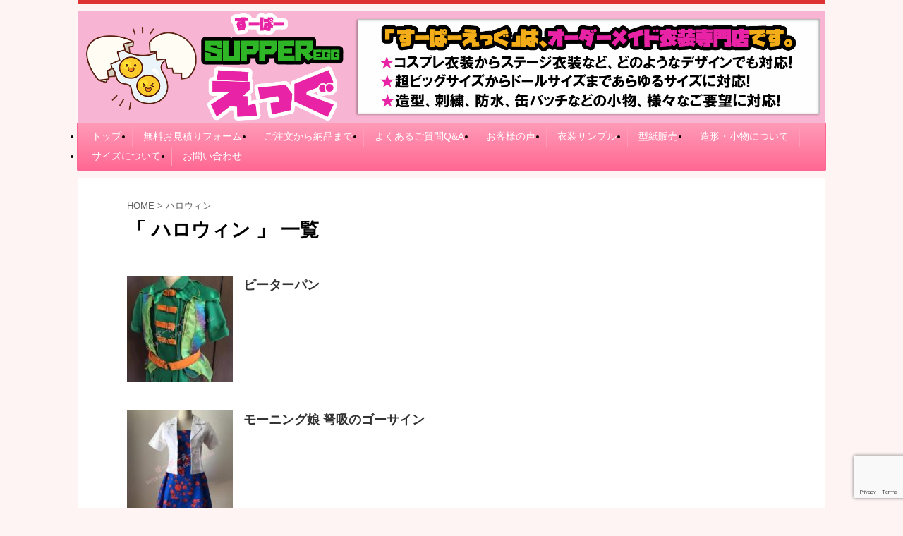

--- FILE ---
content_type: text/html; charset=UTF-8
request_url: http://super--egg.com/tag/%E3%83%8F%E3%83%AD%E3%82%A6%E3%82%A3%E3%83%B3/
body_size: 17692
content:
<!DOCTYPE html>
<!--[if lt IE 7]>
<html class="ie6" dir="ltr" lang="ja" prefix="og: https://ogp.me/ns#"> <![endif]-->
<!--[if IE 7]>
<html class="i7" dir="ltr" lang="ja" prefix="og: https://ogp.me/ns#"> <![endif]-->
<!--[if IE 8]>
<html class="ie" dir="ltr" lang="ja" prefix="og: https://ogp.me/ns#"> <![endif]-->
<!--[if gt IE 8]><!-->
<html dir="ltr" lang="ja" prefix="og: https://ogp.me/ns#">
	<!--<![endif]-->
	<head prefix="og: http://ogp.me/ns# fb: http://ogp.me/ns/fb# article: http://ogp.me/ns/article#">
		<meta charset="UTF-8" >
		<meta name="viewport" content="width=device-width,initial-scale=1.0,user-scalable=no,viewport-fit=cover">
		<meta name="format-detection" content="telephone=no" >
		
					<meta name="robots" content="noindex,follow">
		
		<link rel="alternate" type="application/rss+xml" title="オーダーメイド衣装専門店-すーぱーえっぐ- RSS Feed" href="http://super--egg.com/feed/" />
		<link rel="pingback" href="http://super--egg.com/xmlrpc.php" >
		<!--[if lt IE 9]>
		<script src="http://super--egg.com/wp-content/themes/affinger4/js/html5shiv.js"></script>
		<![endif]-->
					<style>img:is([sizes="auto" i], [sizes^="auto," i]) { contain-intrinsic-size: 3000px 1500px }</style>
	
		<!-- All in One SEO 4.9.3 - aioseo.com -->
	<meta name="robots" content="max-image-preview:large" />
	<link rel="canonical" href="http://super--egg.com/tag/%e3%83%8f%e3%83%ad%e3%82%a6%e3%82%a3%e3%83%b3/" />
	<link rel="next" href="http://super--egg.com/tag/%E3%83%8F%E3%83%AD%E3%82%A6%E3%82%A3%E3%83%B3/page/2/" />
	<meta name="generator" content="All in One SEO (AIOSEO) 4.9.3" />
		<script type="application/ld+json" class="aioseo-schema">
			{"@context":"https:\/\/schema.org","@graph":[{"@type":"BreadcrumbList","@id":"http:\/\/super--egg.com\/tag\/%E3%83%8F%E3%83%AD%E3%82%A6%E3%82%A3%E3%83%B3\/#breadcrumblist","itemListElement":[{"@type":"ListItem","@id":"http:\/\/super--egg.com#listItem","position":1,"name":"\u30db\u30fc\u30e0","item":"http:\/\/super--egg.com","nextItem":{"@type":"ListItem","@id":"http:\/\/super--egg.com\/tag\/%e3%83%8f%e3%83%ad%e3%82%a6%e3%82%a3%e3%83%b3\/#listItem","name":"\u30cf\u30ed\u30a6\u30a3\u30f3"}},{"@type":"ListItem","@id":"http:\/\/super--egg.com\/tag\/%e3%83%8f%e3%83%ad%e3%82%a6%e3%82%a3%e3%83%b3\/#listItem","position":2,"name":"\u30cf\u30ed\u30a6\u30a3\u30f3","previousItem":{"@type":"ListItem","@id":"http:\/\/super--egg.com#listItem","name":"\u30db\u30fc\u30e0"}}]},{"@type":"CollectionPage","@id":"http:\/\/super--egg.com\/tag\/%E3%83%8F%E3%83%AD%E3%82%A6%E3%82%A3%E3%83%B3\/#collectionpage","url":"http:\/\/super--egg.com\/tag\/%E3%83%8F%E3%83%AD%E3%82%A6%E3%82%A3%E3%83%B3\/","name":"\u30cf\u30ed\u30a6\u30a3\u30f3 | \u30aa\u30fc\u30c0\u30fc\u30e1\u30a4\u30c9\u8863\u88c5\u5c02\u9580\u5e97-\u3059\u30fc\u3071\u30fc\u3048\u3063\u3050-","inLanguage":"ja","isPartOf":{"@id":"http:\/\/super--egg.com\/#website"},"breadcrumb":{"@id":"http:\/\/super--egg.com\/tag\/%E3%83%8F%E3%83%AD%E3%82%A6%E3%82%A3%E3%83%B3\/#breadcrumblist"}},{"@type":"Organization","@id":"http:\/\/super--egg.com\/#organization","name":"\u30aa\u30fc\u30c0\u30fc\u30e1\u30a4\u30c9\u8863\u88c5\u5c02\u9580\u5e97-\u3059\u30fc\u3071\u30fc\u3048\u3063\u3050-","description":"\u300c\u3059\u30fc\u3071\u30fc\u3048\u3063\u3050\u300d\u306f\u30aa\u30fc\u30c0\u30fc\u30e1\u30a4\u30c9\u8863\u88c5\u5c02\u9580\u5e97\u3067\u3059\u3002\u3042\u3089\u3086\u308b\u30c7\u30b6\u30a4\u30f3\u3001\u30b5\u30a4\u30ba\u306e\u8863\u88c5\u3092\u88fd\u4f5c\u3055\u305b\u3066\u9802\u304d\u307e\u3059\u3002\u30cf\u30a4\u30af\u30aa\u30ea\u30c6\u30a3\u30fc\u306e\u30aa\u30fc\u30c0\u30fc\u30e1\u30a4\u30c9\u8863\u88c5\u306f\u305c\u3072\u5f53\u5e97\u304a\u4efb\u305b\u4e0b\u3055\u3044\u3002\u304a\u898b\u7a4d\u308a\u306f\u7121\u6599\u3068\u306a\u3063\u3066\u304a\u308a\u307e\u3059!","url":"http:\/\/super--egg.com\/"},{"@type":"WebSite","@id":"http:\/\/super--egg.com\/#website","url":"http:\/\/super--egg.com\/","name":"\u30aa\u30fc\u30c0\u30fc\u30e1\u30a4\u30c9\u8863\u88c5\u5c02\u9580\u5e97-\u3059\u30fc\u3071\u30fc\u3048\u3063\u3050-","description":"\u300c\u3059\u30fc\u3071\u30fc\u3048\u3063\u3050\u300d\u306f\u30aa\u30fc\u30c0\u30fc\u30e1\u30a4\u30c9\u8863\u88c5\u5c02\u9580\u5e97\u3067\u3059\u3002\u3042\u3089\u3086\u308b\u30c7\u30b6\u30a4\u30f3\u3001\u30b5\u30a4\u30ba\u306e\u8863\u88c5\u3092\u88fd\u4f5c\u3055\u305b\u3066\u9802\u304d\u307e\u3059\u3002\u30cf\u30a4\u30af\u30aa\u30ea\u30c6\u30a3\u30fc\u306e\u30aa\u30fc\u30c0\u30fc\u30e1\u30a4\u30c9\u8863\u88c5\u306f\u305c\u3072\u5f53\u5e97\u304a\u4efb\u305b\u4e0b\u3055\u3044\u3002\u304a\u898b\u7a4d\u308a\u306f\u7121\u6599\u3068\u306a\u3063\u3066\u304a\u308a\u307e\u3059!","inLanguage":"ja","publisher":{"@id":"http:\/\/super--egg.com\/#organization"}}]}
		</script>
		<!-- All in One SEO -->

<title>ハロウィン | オーダーメイド衣装専門店-すーぱーえっぐ-</title>
<link rel='dns-prefetch' href='//webfonts.xserver.jp' />
<link rel='dns-prefetch' href='//ajax.googleapis.com' />
<link rel='dns-prefetch' href='//fonts.googleapis.com' />
<script type="text/javascript">
/* <![CDATA[ */
window._wpemojiSettings = {"baseUrl":"https:\/\/s.w.org\/images\/core\/emoji\/16.0.1\/72x72\/","ext":".png","svgUrl":"https:\/\/s.w.org\/images\/core\/emoji\/16.0.1\/svg\/","svgExt":".svg","source":{"concatemoji":"http:\/\/super--egg.com\/wp-includes\/js\/wp-emoji-release.min.js?ver=6.8.3"}};
/*! This file is auto-generated */
!function(s,n){var o,i,e;function c(e){try{var t={supportTests:e,timestamp:(new Date).valueOf()};sessionStorage.setItem(o,JSON.stringify(t))}catch(e){}}function p(e,t,n){e.clearRect(0,0,e.canvas.width,e.canvas.height),e.fillText(t,0,0);var t=new Uint32Array(e.getImageData(0,0,e.canvas.width,e.canvas.height).data),a=(e.clearRect(0,0,e.canvas.width,e.canvas.height),e.fillText(n,0,0),new Uint32Array(e.getImageData(0,0,e.canvas.width,e.canvas.height).data));return t.every(function(e,t){return e===a[t]})}function u(e,t){e.clearRect(0,0,e.canvas.width,e.canvas.height),e.fillText(t,0,0);for(var n=e.getImageData(16,16,1,1),a=0;a<n.data.length;a++)if(0!==n.data[a])return!1;return!0}function f(e,t,n,a){switch(t){case"flag":return n(e,"\ud83c\udff3\ufe0f\u200d\u26a7\ufe0f","\ud83c\udff3\ufe0f\u200b\u26a7\ufe0f")?!1:!n(e,"\ud83c\udde8\ud83c\uddf6","\ud83c\udde8\u200b\ud83c\uddf6")&&!n(e,"\ud83c\udff4\udb40\udc67\udb40\udc62\udb40\udc65\udb40\udc6e\udb40\udc67\udb40\udc7f","\ud83c\udff4\u200b\udb40\udc67\u200b\udb40\udc62\u200b\udb40\udc65\u200b\udb40\udc6e\u200b\udb40\udc67\u200b\udb40\udc7f");case"emoji":return!a(e,"\ud83e\udedf")}return!1}function g(e,t,n,a){var r="undefined"!=typeof WorkerGlobalScope&&self instanceof WorkerGlobalScope?new OffscreenCanvas(300,150):s.createElement("canvas"),o=r.getContext("2d",{willReadFrequently:!0}),i=(o.textBaseline="top",o.font="600 32px Arial",{});return e.forEach(function(e){i[e]=t(o,e,n,a)}),i}function t(e){var t=s.createElement("script");t.src=e,t.defer=!0,s.head.appendChild(t)}"undefined"!=typeof Promise&&(o="wpEmojiSettingsSupports",i=["flag","emoji"],n.supports={everything:!0,everythingExceptFlag:!0},e=new Promise(function(e){s.addEventListener("DOMContentLoaded",e,{once:!0})}),new Promise(function(t){var n=function(){try{var e=JSON.parse(sessionStorage.getItem(o));if("object"==typeof e&&"number"==typeof e.timestamp&&(new Date).valueOf()<e.timestamp+604800&&"object"==typeof e.supportTests)return e.supportTests}catch(e){}return null}();if(!n){if("undefined"!=typeof Worker&&"undefined"!=typeof OffscreenCanvas&&"undefined"!=typeof URL&&URL.createObjectURL&&"undefined"!=typeof Blob)try{var e="postMessage("+g.toString()+"("+[JSON.stringify(i),f.toString(),p.toString(),u.toString()].join(",")+"));",a=new Blob([e],{type:"text/javascript"}),r=new Worker(URL.createObjectURL(a),{name:"wpTestEmojiSupports"});return void(r.onmessage=function(e){c(n=e.data),r.terminate(),t(n)})}catch(e){}c(n=g(i,f,p,u))}t(n)}).then(function(e){for(var t in e)n.supports[t]=e[t],n.supports.everything=n.supports.everything&&n.supports[t],"flag"!==t&&(n.supports.everythingExceptFlag=n.supports.everythingExceptFlag&&n.supports[t]);n.supports.everythingExceptFlag=n.supports.everythingExceptFlag&&!n.supports.flag,n.DOMReady=!1,n.readyCallback=function(){n.DOMReady=!0}}).then(function(){return e}).then(function(){var e;n.supports.everything||(n.readyCallback(),(e=n.source||{}).concatemoji?t(e.concatemoji):e.wpemoji&&e.twemoji&&(t(e.twemoji),t(e.wpemoji)))}))}((window,document),window._wpemojiSettings);
/* ]]> */
</script>
<link rel='stylesheet' id='pt-cv-public-style-css' href='http://super--egg.com/wp-content/plugins/content-views-query-and-display-post-page/public/assets/css/cv.css?ver=4.2.1' type='text/css' media='all' />
<style id='wp-emoji-styles-inline-css' type='text/css'>

	img.wp-smiley, img.emoji {
		display: inline !important;
		border: none !important;
		box-shadow: none !important;
		height: 1em !important;
		width: 1em !important;
		margin: 0 0.07em !important;
		vertical-align: -0.1em !important;
		background: none !important;
		padding: 0 !important;
	}
</style>
<link rel='stylesheet' id='wp-block-library-css' href='http://super--egg.com/wp-includes/css/dist/block-library/style.min.css?ver=6.8.3' type='text/css' media='all' />
<style id='classic-theme-styles-inline-css' type='text/css'>
/*! This file is auto-generated */
.wp-block-button__link{color:#fff;background-color:#32373c;border-radius:9999px;box-shadow:none;text-decoration:none;padding:calc(.667em + 2px) calc(1.333em + 2px);font-size:1.125em}.wp-block-file__button{background:#32373c;color:#fff;text-decoration:none}
</style>
<link rel='stylesheet' id='aioseo/css/src/vue/standalone/blocks/table-of-contents/global.scss-css' href='http://super--egg.com/wp-content/plugins/all-in-one-seo-pack/dist/Lite/assets/css/table-of-contents/global.e90f6d47.css?ver=4.9.3' type='text/css' media='all' />
<style id='xo-event-calendar-event-calendar-style-inline-css' type='text/css'>
.xo-event-calendar{font-family:Helvetica Neue,Helvetica,Hiragino Kaku Gothic ProN,Meiryo,MS PGothic,sans-serif;overflow:auto;position:relative}.xo-event-calendar td,.xo-event-calendar th{padding:0!important}.xo-event-calendar .calendar:nth-child(n+2) .month-next,.xo-event-calendar .calendar:nth-child(n+2) .month-prev{visibility:hidden}.xo-event-calendar table{background-color:transparent;border-collapse:separate;border-spacing:0;color:#333;margin:0;padding:0;table-layout:fixed;width:100%}.xo-event-calendar table caption,.xo-event-calendar table tbody,.xo-event-calendar table td,.xo-event-calendar table tfoot,.xo-event-calendar table th,.xo-event-calendar table thead,.xo-event-calendar table tr{background:transparent;border:0;margin:0;opacity:1;outline:0;padding:0;vertical-align:baseline}.xo-event-calendar table table tr{display:table-row}.xo-event-calendar table table td,.xo-event-calendar table table th{display:table-cell;padding:0}.xo-event-calendar table.xo-month{border:1px solid #ccc;border-right-width:0;margin:0 0 8px;padding:0}.xo-event-calendar table.xo-month td,.xo-event-calendar table.xo-month th{background-color:#fff;border:1px solid #ccc;padding:0}.xo-event-calendar table.xo-month caption{caption-side:top}.xo-event-calendar table.xo-month .month-header{display:flex;flex-flow:wrap;justify-content:center;margin:4px 0}.xo-event-calendar table.xo-month .month-header>span{flex-grow:1;text-align:center}.xo-event-calendar table.xo-month button{background-color:transparent;border:0;box-shadow:none;color:#333;cursor:pointer;margin:0;overflow:hidden;padding:0;text-shadow:none;width:38px}.xo-event-calendar table.xo-month button[disabled]{cursor:default;opacity:.3}.xo-event-calendar table.xo-month button>span{text-align:center;vertical-align:middle}.xo-event-calendar table.xo-month button span.nav-prev{border-bottom:2px solid #333;border-left:2px solid #333;display:inline-block;font-size:0;height:13px;transform:rotate(45deg);width:13px}.xo-event-calendar table.xo-month button span.nav-next{border-right:2px solid #333;border-top:2px solid #333;display:inline-block;font-size:0;height:13px;transform:rotate(45deg);width:13px}.xo-event-calendar table.xo-month button:hover span.nav-next,.xo-event-calendar table.xo-month button:hover span.nav-prev{border-width:3px}.xo-event-calendar table.xo-month>thead th{border-width:0 1px 0 0;color:#333;font-size:.9em;font-weight:700;padding:1px 0;text-align:center}.xo-event-calendar table.xo-month>thead th.sunday{color:#d00}.xo-event-calendar table.xo-month>thead th.saturday{color:#00d}.xo-event-calendar table.xo-month .month-week{border:0;overflow:hidden;padding:0;position:relative;width:100%}.xo-event-calendar table.xo-month .month-week table{border:0;margin:0;padding:0}.xo-event-calendar table.xo-month .month-dayname{border-width:1px 0 0 1px;bottom:0;left:0;position:absolute;right:0;top:0}.xo-event-calendar table.xo-month .month-dayname td{border-width:1px 1px 0 0;padding:0}.xo-event-calendar table.xo-month .month-dayname td div{border-width:1px 1px 0 0;font-size:100%;height:1000px;line-height:1.2em;padding:4px;text-align:right}.xo-event-calendar table.xo-month .month-dayname td div.other-month{opacity:.6}.xo-event-calendar table.xo-month .month-dayname td div.today{color:#00d;font-weight:700}.xo-event-calendar table.xo-month .month-dayname-space{height:1.5em;position:relative;top:0}.xo-event-calendar table.xo-month .month-event{background-color:transparent;position:relative;top:0}.xo-event-calendar table.xo-month .month-event td{background-color:transparent;border-width:0 1px 0 0;padding:0 1px 2px}.xo-event-calendar table.xo-month .month-event-space{background-color:transparent;height:1.5em}.xo-event-calendar table.xo-month .month-event-space td{border-width:0 1px 0 0}.xo-event-calendar table.xo-month .month-event tr,.xo-event-calendar table.xo-month .month-event-space tr{background-color:transparent}.xo-event-calendar table.xo-month .month-event-title{background-color:#ccc;border-radius:3px;color:#666;display:block;font-size:.8em;margin:1px;overflow:hidden;padding:0 4px;text-align:left;white-space:nowrap}.xo-event-calendar p.holiday-title{font-size:90%;margin:0;padding:2px 0;vertical-align:middle}.xo-event-calendar p.holiday-title span{border:1px solid #ccc;margin:0 6px 0 0;padding:0 0 0 18px}.xo-event-calendar .loading-animation{left:50%;margin:-20px 0 0 -20px;position:absolute;top:50%}@media(min-width:600px){.xo-event-calendar .calendars.columns-2{-moz-column-gap:15px;column-gap:15px;display:grid;grid-template-columns:repeat(2,1fr);row-gap:5px}.xo-event-calendar .calendars.columns-2 .month-next,.xo-event-calendar .calendars.columns-2 .month-prev{visibility:hidden}.xo-event-calendar .calendars.columns-2 .calendar:first-child .month-prev,.xo-event-calendar .calendars.columns-2 .calendar:nth-child(2) .month-next{visibility:visible}.xo-event-calendar .calendars.columns-3{-moz-column-gap:15px;column-gap:15px;display:grid;grid-template-columns:repeat(3,1fr);row-gap:5px}.xo-event-calendar .calendars.columns-3 .month-next,.xo-event-calendar .calendars.columns-3 .month-prev{visibility:hidden}.xo-event-calendar .calendars.columns-3 .calendar:first-child .month-prev,.xo-event-calendar .calendars.columns-3 .calendar:nth-child(3) .month-next{visibility:visible}.xo-event-calendar .calendars.columns-4{-moz-column-gap:15px;column-gap:15px;display:grid;grid-template-columns:repeat(4,1fr);row-gap:5px}.xo-event-calendar .calendars.columns-4 .month-next,.xo-event-calendar .calendars.columns-4 .month-prev{visibility:hidden}.xo-event-calendar .calendars.columns-4 .calendar:first-child .month-prev,.xo-event-calendar .calendars.columns-4 .calendar:nth-child(4) .month-next{visibility:visible}}.xo-event-calendar.xo-calendar-loading .xo-months{opacity:.5}.xo-event-calendar.xo-calendar-loading .loading-animation{animation:loadingCircRot .8s linear infinite;border:5px solid rgba(0,0,0,.2);border-radius:50%;border-top-color:#4285f4;height:40px;width:40px}@keyframes loadingCircRot{0%{transform:rotate(0deg)}to{transform:rotate(359deg)}}.xo-event-calendar.is-style-legacy table.xo-month .month-header>span{font-size:120%;line-height:28px}.xo-event-calendar.is-style-regular table.xo-month button:not(:hover):not(:active):not(.has-background){background-color:transparent;color:#333}.xo-event-calendar.is-style-regular table.xo-month button>span{text-align:center;vertical-align:middle}.xo-event-calendar.is-style-regular table.xo-month button>span:not(.dashicons){font-size:2em;overflow:hidden;text-indent:100%;white-space:nowrap}.xo-event-calendar.is-style-regular table.xo-month .month-next,.xo-event-calendar.is-style-regular table.xo-month .month-prev{height:2em;width:2em}.xo-event-calendar.is-style-regular table.xo-month .month-header{align-items:center;display:flex;justify-content:center;padding:.2em 0}.xo-event-calendar.is-style-regular table.xo-month .month-header .calendar-caption{flex-grow:1}.xo-event-calendar.is-style-regular table.xo-month .month-header>span{font-size:1.1em}.xo-event-calendar.is-style-regular table.xo-month>thead th{background:#fafafa;font-size:.8em}.xo-event-calendar.is-style-regular table.xo-month .month-dayname td div{font-size:1em;padding:.2em}.xo-event-calendar.is-style-regular table.xo-month .month-dayname td div.today{color:#339;font-weight:700}.xo-event-calendar.is-style-regular .holiday-titles{display:inline-flex;flex-wrap:wrap;gap:.25em 1em}.xo-event-calendar.is-style-regular p.holiday-title{font-size:.875em;margin:0 0 .5em}.xo-event-calendar.is-style-regular p.holiday-title span{margin:0 .25em 0 0;padding:0 0 0 1.25em}

</style>
<style id='xo-event-calendar-simple-calendar-style-inline-css' type='text/css'>
.xo-simple-calendar{box-sizing:border-box;font-family:Helvetica Neue,Helvetica,Hiragino Kaku Gothic ProN,Meiryo,MS PGothic,sans-serif;margin:0;padding:0;position:relative}.xo-simple-calendar td,.xo-simple-calendar th{padding:0!important}.xo-simple-calendar .calendar:nth-child(n+2) .month-next,.xo-simple-calendar .calendar:nth-child(n+2) .month-prev{visibility:hidden}.xo-simple-calendar .calendar table.month{border:0;border-collapse:separate;border-spacing:1px;box-sizing:border-box;margin:0 0 .5em;min-width:auto;outline:0;padding:0;table-layout:fixed;width:100%}.xo-simple-calendar .calendar table.month caption,.xo-simple-calendar .calendar table.month tbody,.xo-simple-calendar .calendar table.month td,.xo-simple-calendar .calendar table.month tfoot,.xo-simple-calendar .calendar table.month th,.xo-simple-calendar .calendar table.month thead,.xo-simple-calendar .calendar table.month tr{background:transparent;border:0;margin:0;opacity:1;outline:0;padding:0;vertical-align:baseline}.xo-simple-calendar .calendar table.month caption{caption-side:top;font-size:1.1em}.xo-simple-calendar .calendar table.month .month-header{align-items:center;display:flex;justify-content:center;width:100%}.xo-simple-calendar .calendar table.month .month-header .month-title{flex-grow:1;font-size:1em;font-weight:400;letter-spacing:.1em;line-height:1em;padding:0;text-align:center}.xo-simple-calendar .calendar table.month .month-header button{background:none;background-color:transparent;border:0;font-size:1.4em;line-height:1.4em;margin:0;outline-offset:0;padding:0;width:1.4em}.xo-simple-calendar .calendar table.month .month-header button:not(:hover):not(:active):not(.has-background){background-color:transparent}.xo-simple-calendar .calendar table.month .month-header button:hover{opacity:.6}.xo-simple-calendar .calendar table.month .month-header button:disabled{cursor:auto;opacity:.3}.xo-simple-calendar .calendar table.month .month-header .month-next,.xo-simple-calendar .calendar table.month .month-header .month-prev{background-color:transparent;color:#333;cursor:pointer}.xo-simple-calendar .calendar table.month tr{background:transparent;border:0;outline:0}.xo-simple-calendar .calendar table.month td,.xo-simple-calendar .calendar table.month th{background:transparent;border:0;outline:0;text-align:center;vertical-align:middle;word-break:normal}.xo-simple-calendar .calendar table.month th{font-size:.8em;font-weight:700}.xo-simple-calendar .calendar table.month td{font-size:1em;font-weight:400}.xo-simple-calendar .calendar table.month .day.holiday{color:#333}.xo-simple-calendar .calendar table.month .day.other{opacity:.3}.xo-simple-calendar .calendar table.month .day>span{box-sizing:border-box;display:inline-block;padding:.2em;width:100%}.xo-simple-calendar .calendar table.month th>span{color:#333}.xo-simple-calendar .calendar table.month .day.sun>span,.xo-simple-calendar .calendar table.month th.sun>span{color:#ec0220}.xo-simple-calendar .calendar table.month .day.sat>span,.xo-simple-calendar .calendar table.month th.sat>span{color:#0069de}.xo-simple-calendar .calendars-footer{margin:.5em;padding:0}.xo-simple-calendar .calendars-footer ul.holiday-titles{border:0;display:inline-flex;flex-wrap:wrap;gap:.25em 1em;margin:0;outline:0;padding:0}.xo-simple-calendar .calendars-footer ul.holiday-titles li{border:0;list-style:none;margin:0;outline:0;padding:0}.xo-simple-calendar .calendars-footer ul.holiday-titles li:after,.xo-simple-calendar .calendars-footer ul.holiday-titles li:before{content:none}.xo-simple-calendar .calendars-footer ul.holiday-titles .mark{border-radius:50%;display:inline-block;height:1.2em;vertical-align:middle;width:1.2em}.xo-simple-calendar .calendars-footer ul.holiday-titles .title{font-size:.7em;vertical-align:middle}@media(min-width:600px){.xo-simple-calendar .calendars.columns-2{-moz-column-gap:15px;column-gap:15px;display:grid;grid-template-columns:repeat(2,1fr);row-gap:5px}.xo-simple-calendar .calendars.columns-2 .month-next,.xo-simple-calendar .calendars.columns-2 .month-prev{visibility:hidden}.xo-simple-calendar .calendars.columns-2 .calendar:first-child .month-prev,.xo-simple-calendar .calendars.columns-2 .calendar:nth-child(2) .month-next{visibility:visible}.xo-simple-calendar .calendars.columns-3{-moz-column-gap:15px;column-gap:15px;display:grid;grid-template-columns:repeat(3,1fr);row-gap:5px}.xo-simple-calendar .calendars.columns-3 .month-next,.xo-simple-calendar .calendars.columns-3 .month-prev{visibility:hidden}.xo-simple-calendar .calendars.columns-3 .calendar:first-child .month-prev,.xo-simple-calendar .calendars.columns-3 .calendar:nth-child(3) .month-next{visibility:visible}.xo-simple-calendar .calendars.columns-4{-moz-column-gap:15px;column-gap:15px;display:grid;grid-template-columns:repeat(4,1fr);row-gap:5px}.xo-simple-calendar .calendars.columns-4 .month-next,.xo-simple-calendar .calendars.columns-4 .month-prev{visibility:hidden}.xo-simple-calendar .calendars.columns-4 .calendar:first-child .month-prev,.xo-simple-calendar .calendars.columns-4 .calendar:nth-child(4) .month-next{visibility:visible}}.xo-simple-calendar .calendar-loading-animation{left:50%;margin:-20px 0 0 -20px;position:absolute;top:50%}.xo-simple-calendar.xo-calendar-loading .calendars{opacity:.3}.xo-simple-calendar.xo-calendar-loading .calendar-loading-animation{animation:SimpleCalendarLoadingCircRot .8s linear infinite;border:5px solid rgba(0,0,0,.2);border-radius:50%;border-top-color:#4285f4;height:40px;width:40px}@keyframes SimpleCalendarLoadingCircRot{0%{transform:rotate(0deg)}to{transform:rotate(359deg)}}.xo-simple-calendar.is-style-regular table.month{border-collapse:collapse;border-spacing:0}.xo-simple-calendar.is-style-regular table.month tr{border:0}.xo-simple-calendar.is-style-regular table.month .day>span{border-radius:50%;line-height:2em;padding:.1em;width:2.2em}.xo-simple-calendar.is-style-frame table.month{background:transparent;border-collapse:collapse;border-spacing:0}.xo-simple-calendar.is-style-frame table.month thead tr{background:#eee}.xo-simple-calendar.is-style-frame table.month tbody tr{background:#fff}.xo-simple-calendar.is-style-frame table.month td,.xo-simple-calendar.is-style-frame table.month th{border:1px solid #ccc}.xo-simple-calendar.is-style-frame .calendars-footer{margin:8px 0}.xo-simple-calendar.is-style-frame .calendars-footer ul.holiday-titles .mark{border:1px solid #ccc;border-radius:0}

</style>
<style id='global-styles-inline-css' type='text/css'>
:root{--wp--preset--aspect-ratio--square: 1;--wp--preset--aspect-ratio--4-3: 4/3;--wp--preset--aspect-ratio--3-4: 3/4;--wp--preset--aspect-ratio--3-2: 3/2;--wp--preset--aspect-ratio--2-3: 2/3;--wp--preset--aspect-ratio--16-9: 16/9;--wp--preset--aspect-ratio--9-16: 9/16;--wp--preset--color--black: #000000;--wp--preset--color--cyan-bluish-gray: #abb8c3;--wp--preset--color--white: #ffffff;--wp--preset--color--pale-pink: #f78da7;--wp--preset--color--vivid-red: #cf2e2e;--wp--preset--color--luminous-vivid-orange: #ff6900;--wp--preset--color--luminous-vivid-amber: #fcb900;--wp--preset--color--light-green-cyan: #7bdcb5;--wp--preset--color--vivid-green-cyan: #00d084;--wp--preset--color--pale-cyan-blue: #8ed1fc;--wp--preset--color--vivid-cyan-blue: #0693e3;--wp--preset--color--vivid-purple: #9b51e0;--wp--preset--gradient--vivid-cyan-blue-to-vivid-purple: linear-gradient(135deg,rgba(6,147,227,1) 0%,rgb(155,81,224) 100%);--wp--preset--gradient--light-green-cyan-to-vivid-green-cyan: linear-gradient(135deg,rgb(122,220,180) 0%,rgb(0,208,130) 100%);--wp--preset--gradient--luminous-vivid-amber-to-luminous-vivid-orange: linear-gradient(135deg,rgba(252,185,0,1) 0%,rgba(255,105,0,1) 100%);--wp--preset--gradient--luminous-vivid-orange-to-vivid-red: linear-gradient(135deg,rgba(255,105,0,1) 0%,rgb(207,46,46) 100%);--wp--preset--gradient--very-light-gray-to-cyan-bluish-gray: linear-gradient(135deg,rgb(238,238,238) 0%,rgb(169,184,195) 100%);--wp--preset--gradient--cool-to-warm-spectrum: linear-gradient(135deg,rgb(74,234,220) 0%,rgb(151,120,209) 20%,rgb(207,42,186) 40%,rgb(238,44,130) 60%,rgb(251,105,98) 80%,rgb(254,248,76) 100%);--wp--preset--gradient--blush-light-purple: linear-gradient(135deg,rgb(255,206,236) 0%,rgb(152,150,240) 100%);--wp--preset--gradient--blush-bordeaux: linear-gradient(135deg,rgb(254,205,165) 0%,rgb(254,45,45) 50%,rgb(107,0,62) 100%);--wp--preset--gradient--luminous-dusk: linear-gradient(135deg,rgb(255,203,112) 0%,rgb(199,81,192) 50%,rgb(65,88,208) 100%);--wp--preset--gradient--pale-ocean: linear-gradient(135deg,rgb(255,245,203) 0%,rgb(182,227,212) 50%,rgb(51,167,181) 100%);--wp--preset--gradient--electric-grass: linear-gradient(135deg,rgb(202,248,128) 0%,rgb(113,206,126) 100%);--wp--preset--gradient--midnight: linear-gradient(135deg,rgb(2,3,129) 0%,rgb(40,116,252) 100%);--wp--preset--font-size--small: 13px;--wp--preset--font-size--medium: 20px;--wp--preset--font-size--large: 36px;--wp--preset--font-size--x-large: 42px;--wp--preset--spacing--20: 0.44rem;--wp--preset--spacing--30: 0.67rem;--wp--preset--spacing--40: 1rem;--wp--preset--spacing--50: 1.5rem;--wp--preset--spacing--60: 2.25rem;--wp--preset--spacing--70: 3.38rem;--wp--preset--spacing--80: 5.06rem;--wp--preset--shadow--natural: 6px 6px 9px rgba(0, 0, 0, 0.2);--wp--preset--shadow--deep: 12px 12px 50px rgba(0, 0, 0, 0.4);--wp--preset--shadow--sharp: 6px 6px 0px rgba(0, 0, 0, 0.2);--wp--preset--shadow--outlined: 6px 6px 0px -3px rgba(255, 255, 255, 1), 6px 6px rgba(0, 0, 0, 1);--wp--preset--shadow--crisp: 6px 6px 0px rgba(0, 0, 0, 1);}:where(.is-layout-flex){gap: 0.5em;}:where(.is-layout-grid){gap: 0.5em;}body .is-layout-flex{display: flex;}.is-layout-flex{flex-wrap: wrap;align-items: center;}.is-layout-flex > :is(*, div){margin: 0;}body .is-layout-grid{display: grid;}.is-layout-grid > :is(*, div){margin: 0;}:where(.wp-block-columns.is-layout-flex){gap: 2em;}:where(.wp-block-columns.is-layout-grid){gap: 2em;}:where(.wp-block-post-template.is-layout-flex){gap: 1.25em;}:where(.wp-block-post-template.is-layout-grid){gap: 1.25em;}.has-black-color{color: var(--wp--preset--color--black) !important;}.has-cyan-bluish-gray-color{color: var(--wp--preset--color--cyan-bluish-gray) !important;}.has-white-color{color: var(--wp--preset--color--white) !important;}.has-pale-pink-color{color: var(--wp--preset--color--pale-pink) !important;}.has-vivid-red-color{color: var(--wp--preset--color--vivid-red) !important;}.has-luminous-vivid-orange-color{color: var(--wp--preset--color--luminous-vivid-orange) !important;}.has-luminous-vivid-amber-color{color: var(--wp--preset--color--luminous-vivid-amber) !important;}.has-light-green-cyan-color{color: var(--wp--preset--color--light-green-cyan) !important;}.has-vivid-green-cyan-color{color: var(--wp--preset--color--vivid-green-cyan) !important;}.has-pale-cyan-blue-color{color: var(--wp--preset--color--pale-cyan-blue) !important;}.has-vivid-cyan-blue-color{color: var(--wp--preset--color--vivid-cyan-blue) !important;}.has-vivid-purple-color{color: var(--wp--preset--color--vivid-purple) !important;}.has-black-background-color{background-color: var(--wp--preset--color--black) !important;}.has-cyan-bluish-gray-background-color{background-color: var(--wp--preset--color--cyan-bluish-gray) !important;}.has-white-background-color{background-color: var(--wp--preset--color--white) !important;}.has-pale-pink-background-color{background-color: var(--wp--preset--color--pale-pink) !important;}.has-vivid-red-background-color{background-color: var(--wp--preset--color--vivid-red) !important;}.has-luminous-vivid-orange-background-color{background-color: var(--wp--preset--color--luminous-vivid-orange) !important;}.has-luminous-vivid-amber-background-color{background-color: var(--wp--preset--color--luminous-vivid-amber) !important;}.has-light-green-cyan-background-color{background-color: var(--wp--preset--color--light-green-cyan) !important;}.has-vivid-green-cyan-background-color{background-color: var(--wp--preset--color--vivid-green-cyan) !important;}.has-pale-cyan-blue-background-color{background-color: var(--wp--preset--color--pale-cyan-blue) !important;}.has-vivid-cyan-blue-background-color{background-color: var(--wp--preset--color--vivid-cyan-blue) !important;}.has-vivid-purple-background-color{background-color: var(--wp--preset--color--vivid-purple) !important;}.has-black-border-color{border-color: var(--wp--preset--color--black) !important;}.has-cyan-bluish-gray-border-color{border-color: var(--wp--preset--color--cyan-bluish-gray) !important;}.has-white-border-color{border-color: var(--wp--preset--color--white) !important;}.has-pale-pink-border-color{border-color: var(--wp--preset--color--pale-pink) !important;}.has-vivid-red-border-color{border-color: var(--wp--preset--color--vivid-red) !important;}.has-luminous-vivid-orange-border-color{border-color: var(--wp--preset--color--luminous-vivid-orange) !important;}.has-luminous-vivid-amber-border-color{border-color: var(--wp--preset--color--luminous-vivid-amber) !important;}.has-light-green-cyan-border-color{border-color: var(--wp--preset--color--light-green-cyan) !important;}.has-vivid-green-cyan-border-color{border-color: var(--wp--preset--color--vivid-green-cyan) !important;}.has-pale-cyan-blue-border-color{border-color: var(--wp--preset--color--pale-cyan-blue) !important;}.has-vivid-cyan-blue-border-color{border-color: var(--wp--preset--color--vivid-cyan-blue) !important;}.has-vivid-purple-border-color{border-color: var(--wp--preset--color--vivid-purple) !important;}.has-vivid-cyan-blue-to-vivid-purple-gradient-background{background: var(--wp--preset--gradient--vivid-cyan-blue-to-vivid-purple) !important;}.has-light-green-cyan-to-vivid-green-cyan-gradient-background{background: var(--wp--preset--gradient--light-green-cyan-to-vivid-green-cyan) !important;}.has-luminous-vivid-amber-to-luminous-vivid-orange-gradient-background{background: var(--wp--preset--gradient--luminous-vivid-amber-to-luminous-vivid-orange) !important;}.has-luminous-vivid-orange-to-vivid-red-gradient-background{background: var(--wp--preset--gradient--luminous-vivid-orange-to-vivid-red) !important;}.has-very-light-gray-to-cyan-bluish-gray-gradient-background{background: var(--wp--preset--gradient--very-light-gray-to-cyan-bluish-gray) !important;}.has-cool-to-warm-spectrum-gradient-background{background: var(--wp--preset--gradient--cool-to-warm-spectrum) !important;}.has-blush-light-purple-gradient-background{background: var(--wp--preset--gradient--blush-light-purple) !important;}.has-blush-bordeaux-gradient-background{background: var(--wp--preset--gradient--blush-bordeaux) !important;}.has-luminous-dusk-gradient-background{background: var(--wp--preset--gradient--luminous-dusk) !important;}.has-pale-ocean-gradient-background{background: var(--wp--preset--gradient--pale-ocean) !important;}.has-electric-grass-gradient-background{background: var(--wp--preset--gradient--electric-grass) !important;}.has-midnight-gradient-background{background: var(--wp--preset--gradient--midnight) !important;}.has-small-font-size{font-size: var(--wp--preset--font-size--small) !important;}.has-medium-font-size{font-size: var(--wp--preset--font-size--medium) !important;}.has-large-font-size{font-size: var(--wp--preset--font-size--large) !important;}.has-x-large-font-size{font-size: var(--wp--preset--font-size--x-large) !important;}
:where(.wp-block-post-template.is-layout-flex){gap: 1.25em;}:where(.wp-block-post-template.is-layout-grid){gap: 1.25em;}
:where(.wp-block-columns.is-layout-flex){gap: 2em;}:where(.wp-block-columns.is-layout-grid){gap: 2em;}
:root :where(.wp-block-pullquote){font-size: 1.5em;line-height: 1.6;}
</style>
<link rel='stylesheet' id='contact-form-7-css' href='http://super--egg.com/wp-content/plugins/contact-form-7/includes/css/styles.css?ver=6.1.4' type='text/css' media='all' />
<link rel='stylesheet' id='whats-new-style-css' href='http://super--egg.com/wp-content/plugins/whats-new-genarator/whats-new.css?ver=2.0.2' type='text/css' media='all' />
<link rel='stylesheet' id='owl.carousel.style-css' href='http://super--egg.com/wp-content/plugins/wp-posts-carousel/owl.carousel/assets/owl.carousel.css?ver=6.8.3' type='text/css' media='all' />
<link rel='stylesheet' id='xo-event-calendar-css' href='http://super--egg.com/wp-content/plugins/xo-event-calendar/css/xo-event-calendar.css?ver=3.2.10' type='text/css' media='all' />
<link rel='stylesheet' id='parent-style-css' href='http://super--egg.com/wp-content/themes/affinger4/style.css?ver=6.8.3' type='text/css' media='all' />
<link rel='stylesheet' id='fonts-googleapis-montserrat-css' href='https://fonts.googleapis.com/css?family=Montserrat%3A400&#038;ver=6.8.3' type='text/css' media='all' />
<link rel='stylesheet' id='normalize-css' href='http://super--egg.com/wp-content/themes/affinger4/css/normalize.css?ver=1.5.9' type='text/css' media='all' />
<link rel='stylesheet' id='font-awesome-css' href='http://super--egg.com/wp-content/themes/affinger4/css/fontawesome/css/font-awesome.min.css?ver=4.7.0' type='text/css' media='all' />
<link rel='stylesheet' id='style-css' href='http://super--egg.com/wp-content/themes/affinger4-child/style.css?ver=6.8.3' type='text/css' media='all' />
<link rel='stylesheet' id='single2-css' href='http://super--egg.com/wp-content/themes/affinger4/st-kanricss.php' type='text/css' media='all' />
<link rel='stylesheet' id='single-css' href='http://super--egg.com/wp-content/themes/affinger4/st-rankcss.php' type='text/css' media='all' />
<link rel='stylesheet' id='tablepress-default-css' href='http://super--egg.com/wp-content/plugins/tablepress/css/build/default.css?ver=3.2.6' type='text/css' media='all' />
<link rel='stylesheet' id='st-themecss-css' href='http://super--egg.com/wp-content/themes/affinger4/st-themecss-loader.php?ver=6.8.3' type='text/css' media='all' />
<!--n2css--><!--n2js--><script type="text/javascript" src="//ajax.googleapis.com/ajax/libs/jquery/1.11.3/jquery.min.js?ver=1.11.3" id="jquery-js"></script>
<script type="text/javascript" src="//webfonts.xserver.jp/js/xserverv3.js?fadein=0&amp;ver=2.0.9" id="typesquare_std-js"></script>
<script type="text/javascript" src="http://super--egg.com/wp-includes/js/tinymce/tinymce.min.js?ver=49110-20250317" id="wp-tinymce-root-js"></script>
<script type="text/javascript" src="http://super--egg.com/wp-includes/js/tinymce/plugins/compat3x/plugin.min.js?ver=49110-20250317" id="wp-tinymce-js"></script>
<script type="text/javascript" src="http://super--egg.com/wp-content/plugins/wp-posts-carousel/owl.carousel/owl.carousel.js?ver=2.0.0" id="owl.carousel-js"></script>
<script type="text/javascript" src="http://super--egg.com/wp-content/plugins/wp-posts-carousel/owl.carousel/jquery.mousewheel.min.js?ver=3.1.12" id="jquery-mousewheel-js"></script>
<link rel="https://api.w.org/" href="http://super--egg.com/wp-json/" /><link rel="alternate" title="JSON" type="application/json" href="http://super--egg.com/wp-json/wp/v2/tags/45" /><script>var wp_posts_carousel_url="http://super--egg.com/wp-content/plugins/wp-posts-carousel/";</script><style type='text/css'>
#post-468 h1,#post-468 h2,#post-468 h3,#post-468 h1:lang(ja),#post-468 h2:lang(ja),#post-468 h3:lang(ja),#post-468 .entry-title:lang(ja){ font-family: "新ゴ B";}#post-468 h4,#post-468 h5,#post-468 h6,#post-468 h4:lang(ja),#post-468 h5:lang(ja),#post-468 h6:lang(ja),#post-468 div.entry-meta span:lang(ja),#post-468 footer.entry-footer span:lang(ja){ font-family: "新ゴ B";}#post-468.hentry,#post-468 .entry-content p,#post-468 .post-inner.entry-content p,#post-468 #comments div:lang(ja){ font-family: "新ゴ R";}#post-468 strong,#post-468 b,#post-468 #comments .comment-author .fn:lang(ja){ font-family: "新ゴ B";}#post-459 h1,#post-459 h2,#post-459 h3,#post-459 h1:lang(ja),#post-459 h2:lang(ja),#post-459 h3:lang(ja),#post-459 .entry-title:lang(ja){ font-family: "新ゴ B";}#post-459 h4,#post-459 h5,#post-459 h6,#post-459 h4:lang(ja),#post-459 h5:lang(ja),#post-459 h6:lang(ja),#post-459 div.entry-meta span:lang(ja),#post-459 footer.entry-footer span:lang(ja){ font-family: "新ゴ B";}#post-459.hentry,#post-459 .entry-content p,#post-459 .post-inner.entry-content p,#post-459 #comments div:lang(ja){ font-family: "新ゴ R";}#post-459 strong,#post-459 b,#post-459 #comments .comment-author .fn:lang(ja){ font-family: "新ゴ B";}#post-452 h1,#post-452 h2,#post-452 h3,#post-452 h1:lang(ja),#post-452 h2:lang(ja),#post-452 h3:lang(ja),#post-452 .entry-title:lang(ja){ font-family: "新ゴ B";}#post-452 h4,#post-452 h5,#post-452 h6,#post-452 h4:lang(ja),#post-452 h5:lang(ja),#post-452 h6:lang(ja),#post-452 div.entry-meta span:lang(ja),#post-452 footer.entry-footer span:lang(ja){ font-family: "新ゴ B";}#post-452.hentry,#post-452 .entry-content p,#post-452 .post-inner.entry-content p,#post-452 #comments div:lang(ja){ font-family: "新ゴ R";}#post-452 strong,#post-452 b,#post-452 #comments .comment-author .fn:lang(ja){ font-family: "新ゴ B";}#post-445 h1,#post-445 h2,#post-445 h3,#post-445 h1:lang(ja),#post-445 h2:lang(ja),#post-445 h3:lang(ja),#post-445 .entry-title:lang(ja){ font-family: "新ゴ B";}#post-445 h4,#post-445 h5,#post-445 h6,#post-445 h4:lang(ja),#post-445 h5:lang(ja),#post-445 h6:lang(ja),#post-445 div.entry-meta span:lang(ja),#post-445 footer.entry-footer span:lang(ja){ font-family: "新ゴ B";}#post-445.hentry,#post-445 .entry-content p,#post-445 .post-inner.entry-content p,#post-445 #comments div:lang(ja){ font-family: "新ゴ R";}#post-445 strong,#post-445 b,#post-445 #comments .comment-author .fn:lang(ja){ font-family: "新ゴ B";}#post-441 h1,#post-441 h2,#post-441 h3,#post-441 h1:lang(ja),#post-441 h2:lang(ja),#post-441 h3:lang(ja),#post-441 .entry-title:lang(ja){ font-family: "新ゴ B";}#post-441 h4,#post-441 h5,#post-441 h6,#post-441 h4:lang(ja),#post-441 h5:lang(ja),#post-441 h6:lang(ja),#post-441 div.entry-meta span:lang(ja),#post-441 footer.entry-footer span:lang(ja){ font-family: "新ゴ B";}#post-441.hentry,#post-441 .entry-content p,#post-441 .post-inner.entry-content p,#post-441 #comments div:lang(ja){ font-family: "新ゴ R";}#post-441 strong,#post-441 b,#post-441 #comments .comment-author .fn:lang(ja){ font-family: "新ゴ B";}#post-432 h1,#post-432 h2,#post-432 h3,#post-432 h1:lang(ja),#post-432 h2:lang(ja),#post-432 h3:lang(ja),#post-432 .entry-title:lang(ja){ font-family: "新ゴ B";}#post-432 h4,#post-432 h5,#post-432 h6,#post-432 h4:lang(ja),#post-432 h5:lang(ja),#post-432 h6:lang(ja),#post-432 div.entry-meta span:lang(ja),#post-432 footer.entry-footer span:lang(ja){ font-family: "新ゴ B";}#post-432.hentry,#post-432 .entry-content p,#post-432 .post-inner.entry-content p,#post-432 #comments div:lang(ja){ font-family: "新ゴ R";}#post-432 strong,#post-432 b,#post-432 #comments .comment-author .fn:lang(ja){ font-family: "新ゴ B";}#post-426 h1,#post-426 h2,#post-426 h3,#post-426 h1:lang(ja),#post-426 h2:lang(ja),#post-426 h3:lang(ja),#post-426 .entry-title:lang(ja){ font-family: "新ゴ B";}#post-426 h4,#post-426 h5,#post-426 h6,#post-426 h4:lang(ja),#post-426 h5:lang(ja),#post-426 h6:lang(ja),#post-426 div.entry-meta span:lang(ja),#post-426 footer.entry-footer span:lang(ja){ font-family: "新ゴ B";}#post-426.hentry,#post-426 .entry-content p,#post-426 .post-inner.entry-content p,#post-426 #comments div:lang(ja){ font-family: "新ゴ R";}#post-426 strong,#post-426 b,#post-426 #comments .comment-author .fn:lang(ja){ font-family: "新ゴ B";}#post-421 h1,#post-421 h2,#post-421 h3,#post-421 h1:lang(ja),#post-421 h2:lang(ja),#post-421 h3:lang(ja),#post-421 .entry-title:lang(ja){ font-family: "新ゴ B";}#post-421 h4,#post-421 h5,#post-421 h6,#post-421 h4:lang(ja),#post-421 h5:lang(ja),#post-421 h6:lang(ja),#post-421 div.entry-meta span:lang(ja),#post-421 footer.entry-footer span:lang(ja){ font-family: "新ゴ B";}#post-421.hentry,#post-421 .entry-content p,#post-421 .post-inner.entry-content p,#post-421 #comments div:lang(ja){ font-family: "新ゴ R";}#post-421 strong,#post-421 b,#post-421 #comments .comment-author .fn:lang(ja){ font-family: "新ゴ B";}#post-416 h1,#post-416 h2,#post-416 h3,#post-416 h1:lang(ja),#post-416 h2:lang(ja),#post-416 h3:lang(ja),#post-416 .entry-title:lang(ja){ font-family: "新ゴ B";}#post-416 h4,#post-416 h5,#post-416 h6,#post-416 h4:lang(ja),#post-416 h5:lang(ja),#post-416 h6:lang(ja),#post-416 div.entry-meta span:lang(ja),#post-416 footer.entry-footer span:lang(ja){ font-family: "新ゴ B";}#post-416.hentry,#post-416 .entry-content p,#post-416 .post-inner.entry-content p,#post-416 #comments div:lang(ja){ font-family: "新ゴ R";}#post-416 strong,#post-416 b,#post-416 #comments .comment-author .fn:lang(ja){ font-family: "新ゴ B";}#post-409 h1,#post-409 h2,#post-409 h3,#post-409 h1:lang(ja),#post-409 h2:lang(ja),#post-409 h3:lang(ja),#post-409 .entry-title:lang(ja){ font-family: "新ゴ B";}#post-409 h4,#post-409 h5,#post-409 h6,#post-409 h4:lang(ja),#post-409 h5:lang(ja),#post-409 h6:lang(ja),#post-409 div.entry-meta span:lang(ja),#post-409 footer.entry-footer span:lang(ja){ font-family: "新ゴ B";}#post-409.hentry,#post-409 .entry-content p,#post-409 .post-inner.entry-content p,#post-409 #comments div:lang(ja){ font-family: "新ゴ R";}#post-409 strong,#post-409 b,#post-409 #comments .comment-author .fn:lang(ja){ font-family: "新ゴ B";}</style>
<meta name="robots" content="noindex, follow" />
<link rel="next" href="http://super--egg.com/tag/%E3%83%8F%E3%83%AD%E3%82%A6%E3%82%A3%E3%83%B3/page/2/" />
<style type="text/css" id="custom-background-css">
body.custom-background { background-color: #fff4f4; }
</style>
	<link rel="icon" href="http://super--egg.com/wp-content/uploads/2020/02/cropped-icon.fw_-1-32x32.png" sizes="32x32" />
<link rel="icon" href="http://super--egg.com/wp-content/uploads/2020/02/cropped-icon.fw_-1-192x192.png" sizes="192x192" />
<link rel="apple-touch-icon" href="http://super--egg.com/wp-content/uploads/2020/02/cropped-icon.fw_-1-180x180.png" />
<meta name="msapplication-TileImage" content="http://super--egg.com/wp-content/uploads/2020/02/cropped-icon.fw_-1-270x270.png" />
						


<script>
jQuery(function(){
    jQuery('.st-btn-open').click(function(){
        jQuery(this).next('.st-slidebox').stop(true, true).slideToggle();
    });
});
</script>

			</head>
	<body class="archive tag tag-45 custom-background wp-theme-affinger4 wp-child-theme-affinger4-child not-front-page" >
				<div id="st-ami">
				<div id="wrapper" class="colum1">
				<div id="wrapper-in">
					<header id="">
						<div id="headbox-bg">
							<div class="clearfix" id="headbox">
										<nav id="s-navi" class="pcnone">
			<dl class="acordion">
				<dt class="trigger">
					<p><span class="op"><i class="fa fa-bars"></i></span></p>
		
					<!-- 追加メニュー -->
					
					<!-- 追加メニュー2 -->
					
						</dt>

				<dd class="acordion_tree">
				

										<div class="menu-%e3%83%98%e3%83%83%e3%83%80%e3%83%bc%e3%83%a1%e3%83%8b%e3%83%a5%e3%83%bc-container"><ul id="menu-%e3%83%98%e3%83%83%e3%83%80%e3%83%bc%e3%83%a1%e3%83%8b%e3%83%a5%e3%83%bc" class="menu"><li id="menu-item-215" class="menu-item menu-item-type-post_type menu-item-object-page menu-item-home menu-item-215"><a href="http://super--egg.com/">トップ</a></li>
<li id="menu-item-202" class="menu-item menu-item-type-post_type menu-item-object-page menu-item-202"><a href="http://super--egg.com/estimation/">無料お見積りフォーム</a></li>
<li id="menu-item-77" class="menu-item menu-item-type-post_type menu-item-object-page menu-item-77"><a href="http://super--egg.com/flow/">ご注文から納品まで</a></li>
<li id="menu-item-75" class="menu-item menu-item-type-post_type menu-item-object-page menu-item-75"><a href="http://super--egg.com/qa/">よくあるご質問Q&#038;A</a></li>
<li id="menu-item-806" class="menu-item menu-item-type-post_type menu-item-object-page menu-item-806"><a href="http://super--egg.com/voice/">お客様の声</a></li>
<li id="menu-item-805" class="menu-item menu-item-type-post_type menu-item-object-page menu-item-805"><a href="http://super--egg.com/sample/">衣装サンプル</a></li>
<li id="menu-item-204" class="menu-item menu-item-type-post_type menu-item-object-page menu-item-204"><a href="http://super--egg.com/pattern/">型紙販売</a></li>
<li id="menu-item-819" class="menu-item menu-item-type-post_type menu-item-object-page menu-item-819"><a href="http://super--egg.com/molding/">造形・小物について</a></li>
<li id="menu-item-73" class="menu-item menu-item-type-post_type menu-item-object-page menu-item-73"><a href="http://super--egg.com/size/">サイズについて</a></li>
<li id="menu-item-905" class="menu-item menu-item-type-post_type menu-item-object-page menu-item-905"><a href="http://super--egg.com/contact/">お問い合わせ</a></li>
</ul></div>					<div class="clear"></div>

				</dd>
			</dl>
		</nav>
										<div id="header-l">
												<!-- ロゴ又はブログ名 -->
            
    									</div><!-- /#header-l -->
								<div id="header-r" class="smanone">
																		
								</div><!-- /#header-r -->
							</div><!-- /#headbox-bg -->
						</div><!-- /#headbox clearfix -->
					


	<div id="gazou-wide">
		
									
															<div id="st-headerbox">
							<a href="http://super--egg.com/">
								<div id="st-header">
																				<img src="http://super--egg.com/wp-content/uploads/2020/05/logo.gif" width="2200" height="500" >
																	</div>
							</a>
						</div>
									

					
					<div id="st-menubox">
			<div id="st-menuwide">
				<nav class="clearfix st5"><ul id="menu-%e3%83%98%e3%83%83%e3%83%80%e3%83%bc%e3%83%a1%e3%83%8b%e3%83%a5%e3%83%bc-1" class="menu"><li class="menu-item menu-item-type-post_type menu-item-object-page menu-item-home menu-item-215"><a href="http://super--egg.com/">トップ</a></li>
<li class="menu-item menu-item-type-post_type menu-item-object-page menu-item-202"><a href="http://super--egg.com/estimation/">無料お見積りフォーム</a></li>
<li class="menu-item menu-item-type-post_type menu-item-object-page menu-item-77"><a href="http://super--egg.com/flow/">ご注文から納品まで</a></li>
<li class="menu-item menu-item-type-post_type menu-item-object-page menu-item-75"><a href="http://super--egg.com/qa/">よくあるご質問Q&#038;A</a></li>
<li class="menu-item menu-item-type-post_type menu-item-object-page menu-item-806"><a href="http://super--egg.com/voice/">お客様の声</a></li>
<li class="menu-item menu-item-type-post_type menu-item-object-page menu-item-805"><a href="http://super--egg.com/sample/">衣装サンプル</a></li>
<li class="menu-item menu-item-type-post_type menu-item-object-page menu-item-204"><a href="http://super--egg.com/pattern/">型紙販売</a></li>
<li class="menu-item menu-item-type-post_type menu-item-object-page menu-item-819"><a href="http://super--egg.com/molding/">造形・小物について</a></li>
<li class="menu-item menu-item-type-post_type menu-item-object-page menu-item-73"><a href="http://super--egg.com/size/">サイズについて</a></li>
<li class="menu-item menu-item-type-post_type menu-item-object-page menu-item-905"><a href="http://super--egg.com/contact/">お問い合わせ</a></li>
</ul></nav>			</div>
		</div>
	
	</div>
<!-- /gazou -->
					</header>
					<div id="content-w">
						
					
<div id="content" class="clearfix">
	<div id="contentInner">
		<main >
			<article>
				<!--ぱんくず -->
									<div id="breadcrumb">
					<ol>
						<li><a href="http://super--egg.com"><span>HOME</span></a> > </li>
						<li>ハロウィン</li>
					</ol>
					</div>
								<!--/ ぱんくず -->
				<!--ループ開始-->
				<h1 class="entry-title">「
											ハロウィン										」 一覧 </h1>
				<div class="kanren ">
						<dl class="clearfix">
			<dt><a href="http://super--egg.com/peter-pan/">
											<img width="150" height="150" src="[data-uri]" data-lazy-type="image" data-lazy-src="http://super--egg.com/wp-content/uploads/peter-pan-2-150x150.jpg" class="lazy lazy-hidden attachment-thumbnail size-thumbnail wp-post-image" alt="ピーターパン" decoding="async" data-lazy-srcset="http://super--egg.com/wp-content/uploads/peter-pan-2-150x150.jpg 150w, http://super--egg.com/wp-content/uploads/peter-pan-2-100x100.jpg 100w, http://super--egg.com/wp-content/uploads/peter-pan-2-300x300.jpg 300w, http://super--egg.com/wp-content/uploads/peter-pan-2-400x400.jpg 400w" data-lazy-sizes="(max-width: 150px) 100vw, 150px" /><noscript><img width="150" height="150" src="http://super--egg.com/wp-content/uploads/peter-pan-2-150x150.jpg" class="attachment-thumbnail size-thumbnail wp-post-image" alt="ピーターパン" decoding="async" srcset="http://super--egg.com/wp-content/uploads/peter-pan-2-150x150.jpg 150w, http://super--egg.com/wp-content/uploads/peter-pan-2-100x100.jpg 100w, http://super--egg.com/wp-content/uploads/peter-pan-2-300x300.jpg 300w, http://super--egg.com/wp-content/uploads/peter-pan-2-400x400.jpg 400w" sizes="(max-width: 150px) 100vw, 150px" /></noscript>									</a></dt>
			<dd>
								<h3><a href="http://super--egg.com/peter-pan/">
						ピーターパン					</a></h3>

				<div class="blog_info st-hide">
					<p><i class="fa fa-clock-o"></i>
						2021/05/16						&nbsp;<span class="pcone">
															<i class="fa fa-folder-open-o" aria-hidden="true"></i>-<a href="http://super--egg.com/category/voice/" rel="category tag">お客様の声</a>, <a href="http://super--egg.com/category/sample/" rel="category tag">衣装サンプル</a><br/>
														<i class="fa fa-tags"></i>&nbsp;<a href="http://super--egg.com/tag/%e3%82%aa%e3%83%bc%e3%83%80%e3%83%bc/" rel="tag">オーダー</a>, <a href="http://super--egg.com/tag/%e3%82%aa%e3%83%bc%e3%83%80%e3%83%bc%e3%83%a1%e3%82%a4%e3%83%89/" rel="tag">オーダーメイド</a>, <a href="http://super--egg.com/tag/%e3%82%b3%e3%82%b9%e3%83%97%e3%83%ac/" rel="tag">コスプレ</a>, <a href="http://super--egg.com/tag/%e3%83%8f%e3%83%ad%e3%82%a6%e3%82%a3%e3%83%b3/" rel="tag">ハロウィン</a>, <a href="http://super--egg.com/tag/%e3%83%94%e3%83%bc%e3%82%bf%e3%83%bc%e3%83%91%e3%83%b3/" rel="tag">ピーターパン</a>, <a href="http://super--egg.com/tag/%e8%a1%a3%e8%a3%85/" rel="tag">衣装</a>          </span></p>
				</div>

				
			</dd>
		</dl>
						<dl class="clearfix">
			<dt><a href="http://super--egg.com/morningmusume-gosign/">
											<img width="150" height="150" src="[data-uri]" data-lazy-type="image" data-lazy-src="http://super--egg.com/wp-content/uploads/morningmusume-gosign-150x150.jpg" class="lazy lazy-hidden attachment-thumbnail size-thumbnail wp-post-image" alt="モーニング娘 弩吸のゴーサイン" decoding="async" data-lazy-srcset="http://super--egg.com/wp-content/uploads/morningmusume-gosign-150x150.jpg 150w, http://super--egg.com/wp-content/uploads/morningmusume-gosign-100x100.jpg 100w, http://super--egg.com/wp-content/uploads/morningmusume-gosign-300x300.jpg 300w, http://super--egg.com/wp-content/uploads/morningmusume-gosign-400x400.jpg 400w" data-lazy-sizes="(max-width: 150px) 100vw, 150px" /><noscript><img width="150" height="150" src="http://super--egg.com/wp-content/uploads/morningmusume-gosign-150x150.jpg" class="attachment-thumbnail size-thumbnail wp-post-image" alt="モーニング娘 弩吸のゴーサイン" decoding="async" srcset="http://super--egg.com/wp-content/uploads/morningmusume-gosign-150x150.jpg 150w, http://super--egg.com/wp-content/uploads/morningmusume-gosign-100x100.jpg 100w, http://super--egg.com/wp-content/uploads/morningmusume-gosign-300x300.jpg 300w, http://super--egg.com/wp-content/uploads/morningmusume-gosign-400x400.jpg 400w" sizes="(max-width: 150px) 100vw, 150px" /></noscript>									</a></dt>
			<dd>
								<h3><a href="http://super--egg.com/morningmusume-gosign/">
						モーニング娘 弩吸のゴーサイン					</a></h3>

				<div class="blog_info st-hide">
					<p><i class="fa fa-clock-o"></i>
						2021/05/16						&nbsp;<span class="pcone">
															<i class="fa fa-folder-open-o" aria-hidden="true"></i>-<a href="http://super--egg.com/category/voice/" rel="category tag">お客様の声</a>, <a href="http://super--egg.com/category/sample/" rel="category tag">衣装サンプル</a><br/>
														<i class="fa fa-tags"></i>&nbsp;<a href="http://super--egg.com/tag/%e3%82%aa%e3%83%bc%e3%83%80%e3%83%bc/" rel="tag">オーダー</a>, <a href="http://super--egg.com/tag/%e3%82%aa%e3%83%bc%e3%83%80%e3%83%bc%e3%83%a1%e3%82%a4%e3%83%89/" rel="tag">オーダーメイド</a>, <a href="http://super--egg.com/tag/%e3%82%b3%e3%82%b9%e3%83%97%e3%83%ac/" rel="tag">コスプレ</a>, <a href="http://super--egg.com/tag/%e3%83%8f%e3%83%ad%e3%82%a6%e3%82%a3%e3%83%b3/" rel="tag">ハロウィン</a>, <a href="http://super--egg.com/tag/%e3%83%a2%e3%83%bc%e3%83%8b%e3%83%b3%e3%82%b0%e5%a8%98/" rel="tag">モーニング娘</a>, <a href="http://super--egg.com/tag/%e5%bc%a9%e5%90%b8%e3%81%ae%e3%82%b4%e3%83%bc%e3%82%b5%e3%82%a4%e3%83%b3/" rel="tag">弩吸のゴーサイン</a>, <a href="http://super--egg.com/tag/%e8%a1%a3%e8%a3%85/" rel="tag">衣装</a>          </span></p>
				</div>

				
			</dd>
		</dl>
						<dl class="clearfix">
			<dt><a href="http://super--egg.com/mizukinana-livepark/">
											<img width="150" height="150" src="[data-uri]" data-lazy-type="image" data-lazy-src="http://super--egg.com/wp-content/uploads/mizukinana-livepark-150x150.jpg" class="lazy lazy-hidden attachment-thumbnail size-thumbnail wp-post-image" alt="水樹奈々 LIVE PARK" decoding="async" data-lazy-srcset="http://super--egg.com/wp-content/uploads/mizukinana-livepark-150x150.jpg 150w, http://super--egg.com/wp-content/uploads/mizukinana-livepark-100x100.jpg 100w, http://super--egg.com/wp-content/uploads/mizukinana-livepark-300x300.jpg 300w, http://super--egg.com/wp-content/uploads/mizukinana-livepark-400x400.jpg 400w" data-lazy-sizes="(max-width: 150px) 100vw, 150px" /><noscript><img width="150" height="150" src="http://super--egg.com/wp-content/uploads/mizukinana-livepark-150x150.jpg" class="attachment-thumbnail size-thumbnail wp-post-image" alt="水樹奈々 LIVE PARK" decoding="async" srcset="http://super--egg.com/wp-content/uploads/mizukinana-livepark-150x150.jpg 150w, http://super--egg.com/wp-content/uploads/mizukinana-livepark-100x100.jpg 100w, http://super--egg.com/wp-content/uploads/mizukinana-livepark-300x300.jpg 300w, http://super--egg.com/wp-content/uploads/mizukinana-livepark-400x400.jpg 400w" sizes="(max-width: 150px) 100vw, 150px" /></noscript>									</a></dt>
			<dd>
								<h3><a href="http://super--egg.com/mizukinana-livepark/">
						水樹奈々 LIVE PARK					</a></h3>

				<div class="blog_info st-hide">
					<p><i class="fa fa-clock-o"></i>
						2021/05/16						&nbsp;<span class="pcone">
															<i class="fa fa-folder-open-o" aria-hidden="true"></i>-<a href="http://super--egg.com/category/voice/" rel="category tag">お客様の声</a>, <a href="http://super--egg.com/category/sample/" rel="category tag">衣装サンプル</a><br/>
														<i class="fa fa-tags"></i>&nbsp;<a href="http://super--egg.com/tag/live-park/" rel="tag">LIVE PARK</a>, <a href="http://super--egg.com/tag/%e3%82%aa%e3%83%bc%e3%83%80%e3%83%bc/" rel="tag">オーダー</a>, <a href="http://super--egg.com/tag/%e3%82%aa%e3%83%bc%e3%83%80%e3%83%bc%e3%83%a1%e3%82%a4%e3%83%89/" rel="tag">オーダーメイド</a>, <a href="http://super--egg.com/tag/%e3%82%b3%e3%82%b9%e3%83%97%e3%83%ac/" rel="tag">コスプレ</a>, <a href="http://super--egg.com/tag/%e3%83%8f%e3%83%ad%e3%82%a6%e3%82%a3%e3%83%b3/" rel="tag">ハロウィン</a>, <a href="http://super--egg.com/tag/%e6%b0%b4%e6%a8%b9%e5%a5%88%e3%80%85/" rel="tag">水樹奈々</a>, <a href="http://super--egg.com/tag/%e8%a1%a3%e8%a3%85/" rel="tag">衣装</a>          </span></p>
				</div>

				
			</dd>
		</dl>
						<dl class="clearfix">
			<dt><a href="http://super--egg.com/tasokarehotel-tukaharaneko/">
											<img width="150" height="150" src="[data-uri]" data-lazy-type="image" data-lazy-src="http://super--egg.com/wp-content/uploads/tasokarehotel-tukaharaneko-150x150.jpg" class="lazy lazy-hidden attachment-thumbnail size-thumbnail wp-post-image" alt="ソ彼ホテル 塚原音子" decoding="async" loading="lazy" data-lazy-srcset="http://super--egg.com/wp-content/uploads/tasokarehotel-tukaharaneko-150x150.jpg 150w, http://super--egg.com/wp-content/uploads/tasokarehotel-tukaharaneko-100x100.jpg 100w, http://super--egg.com/wp-content/uploads/tasokarehotel-tukaharaneko-300x300.jpg 300w, http://super--egg.com/wp-content/uploads/tasokarehotel-tukaharaneko-400x400.jpg 400w" data-lazy-sizes="auto, (max-width: 150px) 100vw, 150px" /><noscript><img width="150" height="150" src="http://super--egg.com/wp-content/uploads/tasokarehotel-tukaharaneko-150x150.jpg" class="attachment-thumbnail size-thumbnail wp-post-image" alt="ソ彼ホテル 塚原音子" decoding="async" loading="lazy" srcset="http://super--egg.com/wp-content/uploads/tasokarehotel-tukaharaneko-150x150.jpg 150w, http://super--egg.com/wp-content/uploads/tasokarehotel-tukaharaneko-100x100.jpg 100w, http://super--egg.com/wp-content/uploads/tasokarehotel-tukaharaneko-300x300.jpg 300w, http://super--egg.com/wp-content/uploads/tasokarehotel-tukaharaneko-400x400.jpg 400w" sizes="auto, (max-width: 150px) 100vw, 150px" /></noscript>									</a></dt>
			<dd>
								<h3><a href="http://super--egg.com/tasokarehotel-tukaharaneko/">
						誰ソ彼ホテル 塚原音子					</a></h3>

				<div class="blog_info st-hide">
					<p><i class="fa fa-clock-o"></i>
						2021/05/16						&nbsp;<span class="pcone">
															<i class="fa fa-folder-open-o" aria-hidden="true"></i>-<a href="http://super--egg.com/category/voice/" rel="category tag">お客様の声</a>, <a href="http://super--egg.com/category/sample/" rel="category tag">衣装サンプル</a><br/>
														<i class="fa fa-tags"></i>&nbsp;<a href="http://super--egg.com/tag/%e3%82%aa%e3%83%bc%e3%83%80%e3%83%bc/" rel="tag">オーダー</a>, <a href="http://super--egg.com/tag/%e3%82%aa%e3%83%bc%e3%83%80%e3%83%bc%e3%83%a1%e3%82%a4%e3%83%89/" rel="tag">オーダーメイド</a>, <a href="http://super--egg.com/tag/%e3%82%b3%e3%82%b9%e3%83%97%e3%83%ac/" rel="tag">コスプレ</a>, <a href="http://super--egg.com/tag/%e3%82%bd%e5%bd%bc%e3%83%9b%e3%83%86%e3%83%ab/" rel="tag">ソ彼ホテル</a>, <a href="http://super--egg.com/tag/%e3%83%8f%e3%83%ad%e3%82%a6%e3%82%a3%e3%83%b3/" rel="tag">ハロウィン</a>, <a href="http://super--egg.com/tag/%e5%a1%9a%e5%8e%9f%e9%9f%b3%e5%ad%90/" rel="tag">塚原音子</a>, <a href="http://super--egg.com/tag/%e8%a1%a3%e8%a3%85/" rel="tag">衣装</a>          </span></p>
				</div>

				
			</dd>
		</dl>
						<dl class="clearfix">
			<dt><a href="http://super--egg.com/nogizaka46/">
											<img width="150" height="150" src="[data-uri]" data-lazy-type="image" data-lazy-src="http://super--egg.com/wp-content/uploads/nogizaka46-150x150.jpg" class="lazy lazy-hidden attachment-thumbnail size-thumbnail wp-post-image" alt="乃木坂46 あの日僕は咄嗟に嘘をついたpv" decoding="async" loading="lazy" data-lazy-srcset="http://super--egg.com/wp-content/uploads/nogizaka46-150x150.jpg 150w, http://super--egg.com/wp-content/uploads/nogizaka46-100x100.jpg 100w, http://super--egg.com/wp-content/uploads/nogizaka46-300x300.jpg 300w, http://super--egg.com/wp-content/uploads/nogizaka46-400x400.jpg 400w" data-lazy-sizes="auto, (max-width: 150px) 100vw, 150px" /><noscript><img width="150" height="150" src="http://super--egg.com/wp-content/uploads/nogizaka46-150x150.jpg" class="attachment-thumbnail size-thumbnail wp-post-image" alt="乃木坂46 あの日僕は咄嗟に嘘をついたpv" decoding="async" loading="lazy" srcset="http://super--egg.com/wp-content/uploads/nogizaka46-150x150.jpg 150w, http://super--egg.com/wp-content/uploads/nogizaka46-100x100.jpg 100w, http://super--egg.com/wp-content/uploads/nogizaka46-300x300.jpg 300w, http://super--egg.com/wp-content/uploads/nogizaka46-400x400.jpg 400w" sizes="auto, (max-width: 150px) 100vw, 150px" /></noscript>									</a></dt>
			<dd>
								<h3><a href="http://super--egg.com/nogizaka46/">
						乃木坂46 : あの日僕は咄嗟に嘘をついたpv					</a></h3>

				<div class="blog_info st-hide">
					<p><i class="fa fa-clock-o"></i>
						2021/05/16						&nbsp;<span class="pcone">
															<i class="fa fa-folder-open-o" aria-hidden="true"></i>-<a href="http://super--egg.com/category/voice/" rel="category tag">お客様の声</a>, <a href="http://super--egg.com/category/sample/" rel="category tag">衣装サンプル</a><br/>
														<i class="fa fa-tags"></i>&nbsp;<a href="http://super--egg.com/tag/%e3%81%82%e3%81%ae%e6%97%a5%e5%83%95%e3%81%af%e5%92%84%e5%97%9f%e3%81%ab%e5%98%98%e3%82%92%e3%81%a4%e3%81%84%e3%81%9f/" rel="tag">あの日僕は咄嗟に嘘をついた</a>, <a href="http://super--egg.com/tag/%e3%82%aa%e3%83%bc%e3%83%80%e3%83%bc/" rel="tag">オーダー</a>, <a href="http://super--egg.com/tag/%e3%82%aa%e3%83%bc%e3%83%80%e3%83%bc%e3%83%a1%e3%82%a4%e3%83%89/" rel="tag">オーダーメイド</a>, <a href="http://super--egg.com/tag/%e3%82%b3%e3%82%b9%e3%83%97%e3%83%ac/" rel="tag">コスプレ</a>, <a href="http://super--egg.com/tag/%e3%83%8f%e3%83%ad%e3%82%a6%e3%82%a3%e3%83%b3/" rel="tag">ハロウィン</a>, <a href="http://super--egg.com/tag/%e4%b9%83%e6%9c%a8%e5%9d%8246/" rel="tag">乃木坂46</a>, <a href="http://super--egg.com/tag/%e8%a1%a3%e8%a3%85/" rel="tag">衣装</a>          </span></p>
				</div>

				
			</dd>
		</dl>
						<dl class="clearfix">
			<dt><a href="http://super--egg.com/fire-emblem-kakusei-rufure/">
											<img width="150" height="150" src="[data-uri]" data-lazy-type="image" data-lazy-src="http://super--egg.com/wp-content/uploads/fire-emblem-kakusei-rufure-150x150.png" class="lazy lazy-hidden attachment-thumbnail size-thumbnail wp-post-image" alt="ファイアーエムブレム覚醒 ルフレ" decoding="async" loading="lazy" data-lazy-srcset="http://super--egg.com/wp-content/uploads/fire-emblem-kakusei-rufure-150x150.png 150w, http://super--egg.com/wp-content/uploads/fire-emblem-kakusei-rufure-100x100.png 100w, http://super--egg.com/wp-content/uploads/fire-emblem-kakusei-rufure-300x300.png 300w, http://super--egg.com/wp-content/uploads/fire-emblem-kakusei-rufure-400x400.png 400w" data-lazy-sizes="auto, (max-width: 150px) 100vw, 150px" /><noscript><img width="150" height="150" src="http://super--egg.com/wp-content/uploads/fire-emblem-kakusei-rufure-150x150.png" class="attachment-thumbnail size-thumbnail wp-post-image" alt="ファイアーエムブレム覚醒 ルフレ" decoding="async" loading="lazy" srcset="http://super--egg.com/wp-content/uploads/fire-emblem-kakusei-rufure-150x150.png 150w, http://super--egg.com/wp-content/uploads/fire-emblem-kakusei-rufure-100x100.png 100w, http://super--egg.com/wp-content/uploads/fire-emblem-kakusei-rufure-300x300.png 300w, http://super--egg.com/wp-content/uploads/fire-emblem-kakusei-rufure-400x400.png 400w" sizes="auto, (max-width: 150px) 100vw, 150px" /></noscript>									</a></dt>
			<dd>
								<h3><a href="http://super--egg.com/fire-emblem-kakusei-rufure/">
						ファイアーエムブレム覚醒 ルフレ					</a></h3>

				<div class="blog_info st-hide">
					<p><i class="fa fa-clock-o"></i>
						2021/05/16						&nbsp;<span class="pcone">
															<i class="fa fa-folder-open-o" aria-hidden="true"></i>-<a href="http://super--egg.com/category/voice/" rel="category tag">お客様の声</a>, <a href="http://super--egg.com/category/sample/" rel="category tag">衣装サンプル</a><br/>
														<i class="fa fa-tags"></i>&nbsp;<a href="http://super--egg.com/tag/%e3%82%aa%e3%83%bc%e3%83%80%e3%83%bc/" rel="tag">オーダー</a>, <a href="http://super--egg.com/tag/%e3%82%aa%e3%83%bc%e3%83%80%e3%83%bc%e3%83%a1%e3%82%a4%e3%83%89/" rel="tag">オーダーメイド</a>, <a href="http://super--egg.com/tag/%e3%82%b3%e3%82%b9%e3%83%97%e3%83%ac/" rel="tag">コスプレ</a>, <a href="http://super--egg.com/tag/%e3%83%8f%e3%83%ad%e3%82%a6%e3%82%a3%e3%83%b3/" rel="tag">ハロウィン</a>, <a href="http://super--egg.com/tag/%e3%83%95%e3%82%a1%e3%82%a4%e3%82%a2%e3%83%bc%e3%82%a8%e3%83%a0%e3%83%96%e3%83%ac%e3%83%a0%e8%a6%9a%e9%86%92/" rel="tag">ファイアーエムブレム覚醒</a>, <a href="http://super--egg.com/tag/%e3%83%ab%e3%83%95%e3%83%ac/" rel="tag">ルフレ</a>, <a href="http://super--egg.com/tag/%e8%a1%a3%e8%a3%85/" rel="tag">衣装</a>          </span></p>
				</div>

				
			</dd>
		</dl>
						<dl class="clearfix">
			<dt><a href="http://super--egg.com/violet-evergarden-rakkusu-sibyura/">
											<img width="150" height="150" src="[data-uri]" data-lazy-type="image" data-lazy-src="http://super--egg.com/wp-content/uploads/violet-evergarden-rakkusu-sibyura-150x150.png" class="lazy lazy-hidden attachment-thumbnail size-thumbnail wp-post-image" alt="ヴァイオレット・エヴァーガーデン ラックス・シビュラ" decoding="async" loading="lazy" data-lazy-srcset="http://super--egg.com/wp-content/uploads/violet-evergarden-rakkusu-sibyura-150x150.png 150w, http://super--egg.com/wp-content/uploads/violet-evergarden-rakkusu-sibyura-100x100.png 100w, http://super--egg.com/wp-content/uploads/violet-evergarden-rakkusu-sibyura-300x300.png 300w, http://super--egg.com/wp-content/uploads/violet-evergarden-rakkusu-sibyura-400x400.png 400w" data-lazy-sizes="auto, (max-width: 150px) 100vw, 150px" /><noscript><img width="150" height="150" src="http://super--egg.com/wp-content/uploads/violet-evergarden-rakkusu-sibyura-150x150.png" class="attachment-thumbnail size-thumbnail wp-post-image" alt="ヴァイオレット・エヴァーガーデン ラックス・シビュラ" decoding="async" loading="lazy" srcset="http://super--egg.com/wp-content/uploads/violet-evergarden-rakkusu-sibyura-150x150.png 150w, http://super--egg.com/wp-content/uploads/violet-evergarden-rakkusu-sibyura-100x100.png 100w, http://super--egg.com/wp-content/uploads/violet-evergarden-rakkusu-sibyura-300x300.png 300w, http://super--egg.com/wp-content/uploads/violet-evergarden-rakkusu-sibyura-400x400.png 400w" sizes="auto, (max-width: 150px) 100vw, 150px" /></noscript>									</a></dt>
			<dd>
								<h3><a href="http://super--egg.com/violet-evergarden-rakkusu-sibyura/">
						『ヴァイオレット・エヴァーガーデン』　ラックス・シビュラ					</a></h3>

				<div class="blog_info st-hide">
					<p><i class="fa fa-clock-o"></i>
						2021/05/16						&nbsp;<span class="pcone">
															<i class="fa fa-folder-open-o" aria-hidden="true"></i>-<a href="http://super--egg.com/category/voice/" rel="category tag">お客様の声</a>, <a href="http://super--egg.com/category/sample/" rel="category tag">衣装サンプル</a><br/>
														<i class="fa fa-tags"></i>&nbsp;<a href="http://super--egg.com/tag/%e3%82%aa%e3%83%bc%e3%83%80%e3%83%bc/" rel="tag">オーダー</a>, <a href="http://super--egg.com/tag/%e3%82%aa%e3%83%bc%e3%83%80%e3%83%bc%e3%83%a1%e3%82%a4%e3%83%89/" rel="tag">オーダーメイド</a>, <a href="http://super--egg.com/tag/%e3%82%b3%e3%82%b9%e3%83%97%e3%83%ac/" rel="tag">コスプレ</a>, <a href="http://super--egg.com/tag/%e3%83%8f%e3%83%ad%e3%82%a6%e3%82%a3%e3%83%b3/" rel="tag">ハロウィン</a>, <a href="http://super--egg.com/tag/%e3%83%a9%e3%83%83%e3%82%af%e3%82%b9%e3%83%bb%e3%82%b7%e3%83%93%e3%83%a5%e3%83%a9/" rel="tag">ラックス・シビュラ</a>, <a href="http://super--egg.com/tag/%e3%83%b4%e3%82%a1%e3%82%a4%e3%82%aa%e3%83%ac%e3%83%83%e3%83%88%e3%83%bb%e3%82%a8%e3%83%b4%e3%82%a1%e3%83%bc%e3%82%ac%e3%83%bc%e3%83%87%e3%83%b3/" rel="tag">ヴァイオレット・エヴァーガーデン</a>, <a href="http://super--egg.com/tag/%e8%a1%a3%e8%a3%85/" rel="tag">衣装</a>          </span></p>
				</div>

				
			</dd>
		</dl>
						<dl class="clearfix">
			<dt><a href="http://super--egg.com/kyuranger-lucky/">
											<img width="150" height="150" src="[data-uri]" data-lazy-type="image" data-lazy-src="http://super--egg.com/wp-content/uploads/kyuranger-lucky-150x150.jpg" class="lazy lazy-hidden attachment-thumbnail size-thumbnail wp-post-image" alt="宇宙戦隊キュウレンジャー　ラッキー" decoding="async" loading="lazy" data-lazy-srcset="http://super--egg.com/wp-content/uploads/kyuranger-lucky-150x150.jpg 150w, http://super--egg.com/wp-content/uploads/kyuranger-lucky-100x100.jpg 100w, http://super--egg.com/wp-content/uploads/kyuranger-lucky-300x300.jpg 300w" data-lazy-sizes="auto, (max-width: 150px) 100vw, 150px" /><noscript><img width="150" height="150" src="http://super--egg.com/wp-content/uploads/kyuranger-lucky-150x150.jpg" class="attachment-thumbnail size-thumbnail wp-post-image" alt="宇宙戦隊キュウレンジャー　ラッキー" decoding="async" loading="lazy" srcset="http://super--egg.com/wp-content/uploads/kyuranger-lucky-150x150.jpg 150w, http://super--egg.com/wp-content/uploads/kyuranger-lucky-100x100.jpg 100w, http://super--egg.com/wp-content/uploads/kyuranger-lucky-300x300.jpg 300w" sizes="auto, (max-width: 150px) 100vw, 150px" /></noscript>									</a></dt>
			<dd>
								<h3><a href="http://super--egg.com/kyuranger-lucky/">
						宇宙戦隊キュウレンジャー　ラッキー					</a></h3>

				<div class="blog_info st-hide">
					<p><i class="fa fa-clock-o"></i>
						2021/05/16						&nbsp;<span class="pcone">
															<i class="fa fa-folder-open-o" aria-hidden="true"></i>-<a href="http://super--egg.com/category/voice/" rel="category tag">お客様の声</a>, <a href="http://super--egg.com/category/sample/" rel="category tag">衣装サンプル</a><br/>
														<i class="fa fa-tags"></i>&nbsp;<a href="http://super--egg.com/tag/%e3%82%aa%e3%83%bc%e3%83%80%e3%83%bc/" rel="tag">オーダー</a>, <a href="http://super--egg.com/tag/%e3%82%aa%e3%83%bc%e3%83%80%e3%83%bc%e3%83%a1%e3%82%a4%e3%83%89/" rel="tag">オーダーメイド</a>, <a href="http://super--egg.com/tag/%e3%82%b3%e3%82%b9%e3%83%97%e3%83%ac/" rel="tag">コスプレ</a>, <a href="http://super--egg.com/tag/%e3%83%8f%e3%83%ad%e3%82%a6%e3%82%a3%e3%83%b3/" rel="tag">ハロウィン</a>, <a href="http://super--egg.com/tag/%e3%83%a9%e3%83%83%e3%82%ad%e3%83%bc/" rel="tag">ラッキー</a>, <a href="http://super--egg.com/tag/%e5%ae%87%e5%ae%99%e6%88%a6%e9%9a%8a%e3%82%ad%e3%83%a5%e3%82%a6%e3%83%ac%e3%83%b3%e3%82%b8%e3%83%a3%e3%83%bc/" rel="tag">宇宙戦隊キュウレンジャー</a>, <a href="http://super--egg.com/tag/%e8%a1%a3%e8%a3%85/" rel="tag">衣装</a>          </span></p>
				</div>

				
			</dd>
		</dl>
						<dl class="clearfix">
			<dt><a href="http://super--egg.com/hozukino-reitetsu-chun/">
											<img width="150" height="150" src="[data-uri]" data-lazy-type="image" data-lazy-src="http://super--egg.com/wp-content/uploads/hozukino-reitetsu-chun-150x150.jpg" class="lazy lazy-hidden attachment-thumbnail size-thumbnail wp-post-image" alt="鬼灯の冷徹 チュン" decoding="async" loading="lazy" data-lazy-srcset="http://super--egg.com/wp-content/uploads/hozukino-reitetsu-chun-150x150.jpg 150w, http://super--egg.com/wp-content/uploads/hozukino-reitetsu-chun-100x100.jpg 100w, http://super--egg.com/wp-content/uploads/hozukino-reitetsu-chun-300x300.jpg 300w, http://super--egg.com/wp-content/uploads/hozukino-reitetsu-chun-400x400.jpg 400w" data-lazy-sizes="auto, (max-width: 150px) 100vw, 150px" /><noscript><img width="150" height="150" src="http://super--egg.com/wp-content/uploads/hozukino-reitetsu-chun-150x150.jpg" class="attachment-thumbnail size-thumbnail wp-post-image" alt="鬼灯の冷徹 チュン" decoding="async" loading="lazy" srcset="http://super--egg.com/wp-content/uploads/hozukino-reitetsu-chun-150x150.jpg 150w, http://super--egg.com/wp-content/uploads/hozukino-reitetsu-chun-100x100.jpg 100w, http://super--egg.com/wp-content/uploads/hozukino-reitetsu-chun-300x300.jpg 300w, http://super--egg.com/wp-content/uploads/hozukino-reitetsu-chun-400x400.jpg 400w" sizes="auto, (max-width: 150px) 100vw, 150px" /></noscript>									</a></dt>
			<dd>
								<h3><a href="http://super--egg.com/hozukino-reitetsu-chun/">
						虎まねき様　北海道(鬼灯の冷徹  チュン)					</a></h3>

				<div class="blog_info st-hide">
					<p><i class="fa fa-clock-o"></i>
						2021/05/16						&nbsp;<span class="pcone">
															<i class="fa fa-folder-open-o" aria-hidden="true"></i>-<a href="http://super--egg.com/category/voice/" rel="category tag">お客様の声</a>, <a href="http://super--egg.com/category/sample/" rel="category tag">衣装サンプル</a><br/>
														<i class="fa fa-tags"></i>&nbsp;<a href="http://super--egg.com/tag/%e3%82%aa%e3%83%bc%e3%83%80%e3%83%bc/" rel="tag">オーダー</a>, <a href="http://super--egg.com/tag/%e3%82%aa%e3%83%bc%e3%83%80%e3%83%bc%e3%83%a1%e3%82%a4%e3%83%89/" rel="tag">オーダーメイド</a>, <a href="http://super--egg.com/tag/%e3%82%b3%e3%82%b9%e3%83%97%e3%83%ac/" rel="tag">コスプレ</a>, <a href="http://super--egg.com/tag/%e3%83%81%e3%83%a5%e3%83%b3/" rel="tag">チュン</a>, <a href="http://super--egg.com/tag/%e3%83%8f%e3%83%ad%e3%82%a6%e3%82%a3%e3%83%b3/" rel="tag">ハロウィン</a>, <a href="http://super--egg.com/tag/%e8%a1%a3%e8%a3%85/" rel="tag">衣装</a>, <a href="http://super--egg.com/tag/%e9%ac%bc%e7%81%af%e3%81%ae%e5%86%b7%e5%be%b9/" rel="tag">鬼灯の冷徹</a>          </span></p>
				</div>

				
			</dd>
		</dl>
						<dl class="clearfix">
			<dt><a href="http://super--egg.com/stu48/">
											<img width="150" height="150" src="[data-uri]" data-lazy-type="image" data-lazy-src="http://super--egg.com/wp-content/uploads/STU48-150x150.jpg" class="lazy lazy-hidden attachment-thumbnail size-thumbnail wp-post-image" alt="STU48" decoding="async" loading="lazy" data-lazy-srcset="http://super--egg.com/wp-content/uploads/STU48-150x150.jpg 150w, http://super--egg.com/wp-content/uploads/STU48-100x100.jpg 100w, http://super--egg.com/wp-content/uploads/STU48-300x300.jpg 300w, http://super--egg.com/wp-content/uploads/STU48-400x400.jpg 400w" data-lazy-sizes="auto, (max-width: 150px) 100vw, 150px" /><noscript><img width="150" height="150" src="http://super--egg.com/wp-content/uploads/STU48-150x150.jpg" class="attachment-thumbnail size-thumbnail wp-post-image" alt="STU48" decoding="async" loading="lazy" srcset="http://super--egg.com/wp-content/uploads/STU48-150x150.jpg 150w, http://super--egg.com/wp-content/uploads/STU48-100x100.jpg 100w, http://super--egg.com/wp-content/uploads/STU48-300x300.jpg 300w, http://super--egg.com/wp-content/uploads/STU48-400x400.jpg 400w" sizes="auto, (max-width: 150px) 100vw, 150px" /></noscript>									</a></dt>
			<dd>
								<h3><a href="http://super--egg.com/stu48/">
						STU48					</a></h3>

				<div class="blog_info st-hide">
					<p><i class="fa fa-clock-o"></i>
						2021/05/16						&nbsp;<span class="pcone">
															<i class="fa fa-folder-open-o" aria-hidden="true"></i>-<a href="http://super--egg.com/category/voice/" rel="category tag">お客様の声</a>, <a href="http://super--egg.com/category/sample/" rel="category tag">衣装サンプル</a><br/>
														<i class="fa fa-tags"></i>&nbsp;<a href="http://super--egg.com/tag/stu48/" rel="tag">STU48</a>, <a href="http://super--egg.com/tag/%e3%82%aa%e3%83%bc%e3%83%80%e3%83%bc/" rel="tag">オーダー</a>, <a href="http://super--egg.com/tag/%e3%82%aa%e3%83%bc%e3%83%80%e3%83%bc%e3%83%a1%e3%82%a4%e3%83%89/" rel="tag">オーダーメイド</a>, <a href="http://super--egg.com/tag/%e3%82%b3%e3%82%b9%e3%83%97%e3%83%ac/" rel="tag">コスプレ</a>, <a href="http://super--egg.com/tag/%e3%83%8f%e3%83%ad%e3%82%a6%e3%82%a3%e3%83%b3/" rel="tag">ハロウィン</a>, <a href="http://super--egg.com/tag/%e8%a1%a3%e8%a3%85/" rel="tag">衣装</a>          </span></p>
				</div>

				
			</dd>
		</dl>
	</div>
					<div class="st-pagelink">
		<div class="st-pagelink-in">
		<span aria-current="page" class="page-numbers current">1</span>
<a class="page-numbers" href="http://super--egg.com/tag/%E3%83%8F%E3%83%AD%E3%82%A6%E3%82%A3%E3%83%B3/page/2/">2</a>
<a class="page-numbers" href="http://super--egg.com/tag/%E3%83%8F%E3%83%AD%E3%82%A6%E3%82%A3%E3%83%B3/page/3/">3</a>
<a class="next page-numbers" href="http://super--egg.com/tag/%E3%83%8F%E3%83%AD%E3%82%A6%E3%82%A3%E3%83%B3/page/2/">次へ &raquo;</a>		</div>
	</div>
			</article>
		</main>
	</div>
	<!-- /#contentInner -->
	</div>
<!--/#content -->
</div><!-- /contentw -->
<footer>
<div id="footer">
<div id="footer-in">
<div class="footermenubox clearfix "><ul id="menu-%e3%83%a1%e3%83%8b%e3%83%a5%e3%83%bc" class="footermenust"><li id="menu-item-711" class="menu-item menu-item-type-post_type menu-item-object-page menu-item-711"><a href="http://super--egg.com/estimation/">無料お見積りフォーム</a></li>
<li id="menu-item-66" class="menu-item menu-item-type-post_type menu-item-object-page menu-item-66"><a href="http://super--egg.com/flow/">ご注文から納品まで</a></li>
<li id="menu-item-64" class="menu-item menu-item-type-post_type menu-item-object-page menu-item-64"><a href="http://super--egg.com/qa/">よくあるご質問Q&#038;A</a></li>
<li id="menu-item-804" class="menu-item menu-item-type-post_type menu-item-object-page menu-item-804"><a href="http://super--egg.com/voice/">お客様の声</a></li>
<li id="menu-item-803" class="menu-item menu-item-type-post_type menu-item-object-page menu-item-803"><a href="http://super--egg.com/sample/">衣装サンプル</a></li>
<li id="menu-item-714" class="menu-item menu-item-type-post_type menu-item-object-page menu-item-714"><a href="http://super--egg.com/pattern/">型紙販売</a></li>
<li id="menu-item-818" class="menu-item menu-item-type-post_type menu-item-object-page menu-item-818"><a href="http://super--egg.com/molding/">造形・小物について</a></li>
<li id="menu-item-62" class="menu-item menu-item-type-post_type menu-item-object-page menu-item-62"><a href="http://super--egg.com/size/">サイズについて</a></li>
<li id="menu-item-58" class="menu-item menu-item-type-post_type menu-item-object-page menu-item-58"><a href="http://super--egg.com/low/">特定商取引法に基づく表記</a></li>
<li id="menu-item-60" class="menu-item menu-item-type-post_type menu-item-object-page menu-item-60"><a href="http://super--egg.com/privacy-policy/">プライバシーポリシー</a></li>
<li id="menu-item-906" class="menu-item menu-item-type-post_type menu-item-object-page menu-item-906"><a href="http://super--egg.com/contact/">お問い合わせ</a></li>
</ul></div>
	<!-- フッターのメインコンテンツ -->
	<h3 class="footerlogo">
	<!-- ロゴ又はブログ名 -->
			<a href="http://super--egg.com/">
										オーダーメイド衣装専門店-すーぱーえっぐ-								</a>
		</h3>
			
</div>
</div>
</footer>
</div>
<!-- /#wrapperin -->
</div>
<!-- /#wrapper -->
</div><!-- /#st-ami -->
<script type="speculationrules">
{"prefetch":[{"source":"document","where":{"and":[{"href_matches":"\/*"},{"not":{"href_matches":["\/wp-*.php","\/wp-admin\/*","\/wp-content\/uploads\/*","\/wp-content\/*","\/wp-content\/plugins\/*","\/wp-content\/themes\/affinger4-child\/*","\/wp-content\/themes\/affinger4\/*","\/*\\?(.+)"]}},{"not":{"selector_matches":"a[rel~=\"nofollow\"]"}},{"not":{"selector_matches":".no-prefetch, .no-prefetch a"}}]},"eagerness":"conservative"}]}
</script>
<p class="copyr" data-copyr>Copyright&copy; オーダーメイド衣装専門店-すーぱーえっぐ- ,  2026 All&ensp;Rights Reserved.</p><script type="text/javascript" src="http://super--egg.com/wp-includes/js/dist/hooks.min.js?ver=4d63a3d491d11ffd8ac6" id="wp-hooks-js"></script>
<script type="text/javascript" src="http://super--egg.com/wp-includes/js/dist/i18n.min.js?ver=5e580eb46a90c2b997e6" id="wp-i18n-js"></script>
<script type="text/javascript" id="wp-i18n-js-after">
/* <![CDATA[ */
wp.i18n.setLocaleData( { 'text direction\u0004ltr': [ 'ltr' ] } );
/* ]]> */
</script>
<script type="text/javascript" src="http://super--egg.com/wp-content/plugins/contact-form-7/includes/swv/js/index.js?ver=6.1.4" id="swv-js"></script>
<script type="text/javascript" id="contact-form-7-js-translations">
/* <![CDATA[ */
( function( domain, translations ) {
	var localeData = translations.locale_data[ domain ] || translations.locale_data.messages;
	localeData[""].domain = domain;
	wp.i18n.setLocaleData( localeData, domain );
} )( "contact-form-7", {"translation-revision-date":"2025-11-30 08:12:23+0000","generator":"GlotPress\/4.0.3","domain":"messages","locale_data":{"messages":{"":{"domain":"messages","plural-forms":"nplurals=1; plural=0;","lang":"ja_JP"},"This contact form is placed in the wrong place.":["\u3053\u306e\u30b3\u30f3\u30bf\u30af\u30c8\u30d5\u30a9\u30fc\u30e0\u306f\u9593\u9055\u3063\u305f\u4f4d\u7f6e\u306b\u7f6e\u304b\u308c\u3066\u3044\u307e\u3059\u3002"],"Error:":["\u30a8\u30e9\u30fc:"]}},"comment":{"reference":"includes\/js\/index.js"}} );
/* ]]> */
</script>
<script type="text/javascript" id="contact-form-7-js-before">
/* <![CDATA[ */
var wpcf7 = {
    "api": {
        "root": "http:\/\/super--egg.com\/wp-json\/",
        "namespace": "contact-form-7\/v1"
    }
};
/* ]]> */
</script>
<script type="text/javascript" src="http://super--egg.com/wp-content/plugins/contact-form-7/includes/js/index.js?ver=6.1.4" id="contact-form-7-js"></script>
<script type="text/javascript" id="pt-cv-content-views-script-js-extra">
/* <![CDATA[ */
var PT_CV_PUBLIC = {"_prefix":"pt-cv-","page_to_show":"5","_nonce":"71aabb5063","is_admin":"","is_mobile":"","ajaxurl":"http:\/\/super--egg.com\/wp-admin\/admin-ajax.php","lang":"","loading_image_src":"data:image\/gif;base64,R0lGODlhDwAPALMPAMrKygwMDJOTkz09PZWVla+vr3p6euTk5M7OzuXl5TMzMwAAAJmZmWZmZszMzP\/\/\/yH\/[base64]\/wyVlamTi3nSdgwFNdhEJgTJoNyoB9ISYoQmdjiZPcj7EYCAeCF1gEDo4Dz2eIAAAh+QQFCgAPACwCAAAADQANAAAEM\/DJBxiYeLKdX3IJZT1FU0iIg2RNKx3OkZVnZ98ToRD4MyiDnkAh6BkNC0MvsAj0kMpHBAAh+QQFCgAPACwGAAAACQAPAAAEMDC59KpFDll73HkAA2wVY5KgiK5b0RRoI6MuzG6EQqCDMlSGheEhUAgqgUUAFRySIgAh+QQFCgAPACwCAAIADQANAAAEM\/DJKZNLND\/[base64]"};
var PT_CV_PAGINATION = {"first":"\u00ab","prev":"\u2039","next":"\u203a","last":"\u00bb","goto_first":"Go to first page","goto_prev":"Go to previous page","goto_next":"Go to next page","goto_last":"Go to last page","current_page":"Current page is","goto_page":"Go to page"};
/* ]]> */
</script>
<script type="text/javascript" src="http://super--egg.com/wp-content/plugins/content-views-query-and-display-post-page/public/assets/js/cv.js?ver=4.2.1" id="pt-cv-content-views-script-js"></script>
<script type="text/javascript" src="http://super--egg.com/wp-includes/js/jquery/ui/effect.min.js?ver=1.13.3" id="jquery-effects-core-js"></script>
<script type="text/javascript" id="xo-event-calendar-ajax-js-extra">
/* <![CDATA[ */
var xo_event_calendar_object = {"ajax_url":"http:\/\/super--egg.com\/wp-admin\/admin-ajax.php","action":"xo_event_calendar_month"};
var xo_simple_calendar_object = {"ajax_url":"http:\/\/super--egg.com\/wp-admin\/admin-ajax.php","action":"xo_simple_calendar_month"};
/* ]]> */
</script>
<script type="text/javascript" src="http://super--egg.com/wp-content/plugins/xo-event-calendar/js/ajax.js?ver=3.2.10" id="xo-event-calendar-ajax-js"></script>
<script type="text/javascript" src="http://super--egg.com/wp-content/themes/affinger4/js/base.js?ver=6.8.3" id="base-js"></script>
<script type="text/javascript" src="http://super--egg.com/wp-content/themes/affinger4/js/scroll.js?ver=6.8.3" id="scroll-js"></script>
<script type="text/javascript" src="http://super--egg.com/wp-content/themes/affinger4/js/jquery.tubular.1.0.js?ver=6.8.3" id="jquery.tubular-js"></script>
<script type="text/javascript" src="http://super--egg.com/wp-content/plugins/bj-lazy-load/js/bj-lazy-load.min.js?ver=2" id="BJLL-js"></script>
<script type="text/javascript" src="https://www.google.com/recaptcha/api.js?render=6LclhMUcAAAAADZWGlNwqEY8ASG6unYpc_Grn52Z&amp;ver=3.0" id="google-recaptcha-js"></script>
<script type="text/javascript" src="http://super--egg.com/wp-includes/js/dist/vendor/wp-polyfill.min.js?ver=3.15.0" id="wp-polyfill-js"></script>
<script type="text/javascript" id="wpcf7-recaptcha-js-before">
/* <![CDATA[ */
var wpcf7_recaptcha = {
    "sitekey": "6LclhMUcAAAAADZWGlNwqEY8ASG6unYpc_Grn52Z",
    "actions": {
        "homepage": "homepage",
        "contactform": "contactform"
    }
};
/* ]]> */
</script>
<script type="text/javascript" src="http://super--egg.com/wp-content/plugins/contact-form-7/modules/recaptcha/index.js?ver=6.1.4" id="wpcf7-recaptcha-js"></script>
	<script>
		(function (window, document, $, undefined) {
			'use strict';

			$(function () {
				var s = $('[data-copyr]'), t = $('#footer-in');
				
				s.length && t.length && t.append(s);
			});
		}(window, window.document, jQuery));
	</script>		<div id="page-top"><a href="#wrapper" class="fa fa-angle-up"></a></div>
	</body></html>


--- FILE ---
content_type: text/html; charset=utf-8
request_url: https://www.google.com/recaptcha/api2/anchor?ar=1&k=6LclhMUcAAAAADZWGlNwqEY8ASG6unYpc_Grn52Z&co=aHR0cDovL3N1cGVyLS1lZ2cuY29tOjgw&hl=en&v=PoyoqOPhxBO7pBk68S4YbpHZ&size=invisible&anchor-ms=20000&execute-ms=30000&cb=myz89zguhff
body_size: 48610
content:
<!DOCTYPE HTML><html dir="ltr" lang="en"><head><meta http-equiv="Content-Type" content="text/html; charset=UTF-8">
<meta http-equiv="X-UA-Compatible" content="IE=edge">
<title>reCAPTCHA</title>
<style type="text/css">
/* cyrillic-ext */
@font-face {
  font-family: 'Roboto';
  font-style: normal;
  font-weight: 400;
  font-stretch: 100%;
  src: url(//fonts.gstatic.com/s/roboto/v48/KFO7CnqEu92Fr1ME7kSn66aGLdTylUAMa3GUBHMdazTgWw.woff2) format('woff2');
  unicode-range: U+0460-052F, U+1C80-1C8A, U+20B4, U+2DE0-2DFF, U+A640-A69F, U+FE2E-FE2F;
}
/* cyrillic */
@font-face {
  font-family: 'Roboto';
  font-style: normal;
  font-weight: 400;
  font-stretch: 100%;
  src: url(//fonts.gstatic.com/s/roboto/v48/KFO7CnqEu92Fr1ME7kSn66aGLdTylUAMa3iUBHMdazTgWw.woff2) format('woff2');
  unicode-range: U+0301, U+0400-045F, U+0490-0491, U+04B0-04B1, U+2116;
}
/* greek-ext */
@font-face {
  font-family: 'Roboto';
  font-style: normal;
  font-weight: 400;
  font-stretch: 100%;
  src: url(//fonts.gstatic.com/s/roboto/v48/KFO7CnqEu92Fr1ME7kSn66aGLdTylUAMa3CUBHMdazTgWw.woff2) format('woff2');
  unicode-range: U+1F00-1FFF;
}
/* greek */
@font-face {
  font-family: 'Roboto';
  font-style: normal;
  font-weight: 400;
  font-stretch: 100%;
  src: url(//fonts.gstatic.com/s/roboto/v48/KFO7CnqEu92Fr1ME7kSn66aGLdTylUAMa3-UBHMdazTgWw.woff2) format('woff2');
  unicode-range: U+0370-0377, U+037A-037F, U+0384-038A, U+038C, U+038E-03A1, U+03A3-03FF;
}
/* math */
@font-face {
  font-family: 'Roboto';
  font-style: normal;
  font-weight: 400;
  font-stretch: 100%;
  src: url(//fonts.gstatic.com/s/roboto/v48/KFO7CnqEu92Fr1ME7kSn66aGLdTylUAMawCUBHMdazTgWw.woff2) format('woff2');
  unicode-range: U+0302-0303, U+0305, U+0307-0308, U+0310, U+0312, U+0315, U+031A, U+0326-0327, U+032C, U+032F-0330, U+0332-0333, U+0338, U+033A, U+0346, U+034D, U+0391-03A1, U+03A3-03A9, U+03B1-03C9, U+03D1, U+03D5-03D6, U+03F0-03F1, U+03F4-03F5, U+2016-2017, U+2034-2038, U+203C, U+2040, U+2043, U+2047, U+2050, U+2057, U+205F, U+2070-2071, U+2074-208E, U+2090-209C, U+20D0-20DC, U+20E1, U+20E5-20EF, U+2100-2112, U+2114-2115, U+2117-2121, U+2123-214F, U+2190, U+2192, U+2194-21AE, U+21B0-21E5, U+21F1-21F2, U+21F4-2211, U+2213-2214, U+2216-22FF, U+2308-230B, U+2310, U+2319, U+231C-2321, U+2336-237A, U+237C, U+2395, U+239B-23B7, U+23D0, U+23DC-23E1, U+2474-2475, U+25AF, U+25B3, U+25B7, U+25BD, U+25C1, U+25CA, U+25CC, U+25FB, U+266D-266F, U+27C0-27FF, U+2900-2AFF, U+2B0E-2B11, U+2B30-2B4C, U+2BFE, U+3030, U+FF5B, U+FF5D, U+1D400-1D7FF, U+1EE00-1EEFF;
}
/* symbols */
@font-face {
  font-family: 'Roboto';
  font-style: normal;
  font-weight: 400;
  font-stretch: 100%;
  src: url(//fonts.gstatic.com/s/roboto/v48/KFO7CnqEu92Fr1ME7kSn66aGLdTylUAMaxKUBHMdazTgWw.woff2) format('woff2');
  unicode-range: U+0001-000C, U+000E-001F, U+007F-009F, U+20DD-20E0, U+20E2-20E4, U+2150-218F, U+2190, U+2192, U+2194-2199, U+21AF, U+21E6-21F0, U+21F3, U+2218-2219, U+2299, U+22C4-22C6, U+2300-243F, U+2440-244A, U+2460-24FF, U+25A0-27BF, U+2800-28FF, U+2921-2922, U+2981, U+29BF, U+29EB, U+2B00-2BFF, U+4DC0-4DFF, U+FFF9-FFFB, U+10140-1018E, U+10190-1019C, U+101A0, U+101D0-101FD, U+102E0-102FB, U+10E60-10E7E, U+1D2C0-1D2D3, U+1D2E0-1D37F, U+1F000-1F0FF, U+1F100-1F1AD, U+1F1E6-1F1FF, U+1F30D-1F30F, U+1F315, U+1F31C, U+1F31E, U+1F320-1F32C, U+1F336, U+1F378, U+1F37D, U+1F382, U+1F393-1F39F, U+1F3A7-1F3A8, U+1F3AC-1F3AF, U+1F3C2, U+1F3C4-1F3C6, U+1F3CA-1F3CE, U+1F3D4-1F3E0, U+1F3ED, U+1F3F1-1F3F3, U+1F3F5-1F3F7, U+1F408, U+1F415, U+1F41F, U+1F426, U+1F43F, U+1F441-1F442, U+1F444, U+1F446-1F449, U+1F44C-1F44E, U+1F453, U+1F46A, U+1F47D, U+1F4A3, U+1F4B0, U+1F4B3, U+1F4B9, U+1F4BB, U+1F4BF, U+1F4C8-1F4CB, U+1F4D6, U+1F4DA, U+1F4DF, U+1F4E3-1F4E6, U+1F4EA-1F4ED, U+1F4F7, U+1F4F9-1F4FB, U+1F4FD-1F4FE, U+1F503, U+1F507-1F50B, U+1F50D, U+1F512-1F513, U+1F53E-1F54A, U+1F54F-1F5FA, U+1F610, U+1F650-1F67F, U+1F687, U+1F68D, U+1F691, U+1F694, U+1F698, U+1F6AD, U+1F6B2, U+1F6B9-1F6BA, U+1F6BC, U+1F6C6-1F6CF, U+1F6D3-1F6D7, U+1F6E0-1F6EA, U+1F6F0-1F6F3, U+1F6F7-1F6FC, U+1F700-1F7FF, U+1F800-1F80B, U+1F810-1F847, U+1F850-1F859, U+1F860-1F887, U+1F890-1F8AD, U+1F8B0-1F8BB, U+1F8C0-1F8C1, U+1F900-1F90B, U+1F93B, U+1F946, U+1F984, U+1F996, U+1F9E9, U+1FA00-1FA6F, U+1FA70-1FA7C, U+1FA80-1FA89, U+1FA8F-1FAC6, U+1FACE-1FADC, U+1FADF-1FAE9, U+1FAF0-1FAF8, U+1FB00-1FBFF;
}
/* vietnamese */
@font-face {
  font-family: 'Roboto';
  font-style: normal;
  font-weight: 400;
  font-stretch: 100%;
  src: url(//fonts.gstatic.com/s/roboto/v48/KFO7CnqEu92Fr1ME7kSn66aGLdTylUAMa3OUBHMdazTgWw.woff2) format('woff2');
  unicode-range: U+0102-0103, U+0110-0111, U+0128-0129, U+0168-0169, U+01A0-01A1, U+01AF-01B0, U+0300-0301, U+0303-0304, U+0308-0309, U+0323, U+0329, U+1EA0-1EF9, U+20AB;
}
/* latin-ext */
@font-face {
  font-family: 'Roboto';
  font-style: normal;
  font-weight: 400;
  font-stretch: 100%;
  src: url(//fonts.gstatic.com/s/roboto/v48/KFO7CnqEu92Fr1ME7kSn66aGLdTylUAMa3KUBHMdazTgWw.woff2) format('woff2');
  unicode-range: U+0100-02BA, U+02BD-02C5, U+02C7-02CC, U+02CE-02D7, U+02DD-02FF, U+0304, U+0308, U+0329, U+1D00-1DBF, U+1E00-1E9F, U+1EF2-1EFF, U+2020, U+20A0-20AB, U+20AD-20C0, U+2113, U+2C60-2C7F, U+A720-A7FF;
}
/* latin */
@font-face {
  font-family: 'Roboto';
  font-style: normal;
  font-weight: 400;
  font-stretch: 100%;
  src: url(//fonts.gstatic.com/s/roboto/v48/KFO7CnqEu92Fr1ME7kSn66aGLdTylUAMa3yUBHMdazQ.woff2) format('woff2');
  unicode-range: U+0000-00FF, U+0131, U+0152-0153, U+02BB-02BC, U+02C6, U+02DA, U+02DC, U+0304, U+0308, U+0329, U+2000-206F, U+20AC, U+2122, U+2191, U+2193, U+2212, U+2215, U+FEFF, U+FFFD;
}
/* cyrillic-ext */
@font-face {
  font-family: 'Roboto';
  font-style: normal;
  font-weight: 500;
  font-stretch: 100%;
  src: url(//fonts.gstatic.com/s/roboto/v48/KFO7CnqEu92Fr1ME7kSn66aGLdTylUAMa3GUBHMdazTgWw.woff2) format('woff2');
  unicode-range: U+0460-052F, U+1C80-1C8A, U+20B4, U+2DE0-2DFF, U+A640-A69F, U+FE2E-FE2F;
}
/* cyrillic */
@font-face {
  font-family: 'Roboto';
  font-style: normal;
  font-weight: 500;
  font-stretch: 100%;
  src: url(//fonts.gstatic.com/s/roboto/v48/KFO7CnqEu92Fr1ME7kSn66aGLdTylUAMa3iUBHMdazTgWw.woff2) format('woff2');
  unicode-range: U+0301, U+0400-045F, U+0490-0491, U+04B0-04B1, U+2116;
}
/* greek-ext */
@font-face {
  font-family: 'Roboto';
  font-style: normal;
  font-weight: 500;
  font-stretch: 100%;
  src: url(//fonts.gstatic.com/s/roboto/v48/KFO7CnqEu92Fr1ME7kSn66aGLdTylUAMa3CUBHMdazTgWw.woff2) format('woff2');
  unicode-range: U+1F00-1FFF;
}
/* greek */
@font-face {
  font-family: 'Roboto';
  font-style: normal;
  font-weight: 500;
  font-stretch: 100%;
  src: url(//fonts.gstatic.com/s/roboto/v48/KFO7CnqEu92Fr1ME7kSn66aGLdTylUAMa3-UBHMdazTgWw.woff2) format('woff2');
  unicode-range: U+0370-0377, U+037A-037F, U+0384-038A, U+038C, U+038E-03A1, U+03A3-03FF;
}
/* math */
@font-face {
  font-family: 'Roboto';
  font-style: normal;
  font-weight: 500;
  font-stretch: 100%;
  src: url(//fonts.gstatic.com/s/roboto/v48/KFO7CnqEu92Fr1ME7kSn66aGLdTylUAMawCUBHMdazTgWw.woff2) format('woff2');
  unicode-range: U+0302-0303, U+0305, U+0307-0308, U+0310, U+0312, U+0315, U+031A, U+0326-0327, U+032C, U+032F-0330, U+0332-0333, U+0338, U+033A, U+0346, U+034D, U+0391-03A1, U+03A3-03A9, U+03B1-03C9, U+03D1, U+03D5-03D6, U+03F0-03F1, U+03F4-03F5, U+2016-2017, U+2034-2038, U+203C, U+2040, U+2043, U+2047, U+2050, U+2057, U+205F, U+2070-2071, U+2074-208E, U+2090-209C, U+20D0-20DC, U+20E1, U+20E5-20EF, U+2100-2112, U+2114-2115, U+2117-2121, U+2123-214F, U+2190, U+2192, U+2194-21AE, U+21B0-21E5, U+21F1-21F2, U+21F4-2211, U+2213-2214, U+2216-22FF, U+2308-230B, U+2310, U+2319, U+231C-2321, U+2336-237A, U+237C, U+2395, U+239B-23B7, U+23D0, U+23DC-23E1, U+2474-2475, U+25AF, U+25B3, U+25B7, U+25BD, U+25C1, U+25CA, U+25CC, U+25FB, U+266D-266F, U+27C0-27FF, U+2900-2AFF, U+2B0E-2B11, U+2B30-2B4C, U+2BFE, U+3030, U+FF5B, U+FF5D, U+1D400-1D7FF, U+1EE00-1EEFF;
}
/* symbols */
@font-face {
  font-family: 'Roboto';
  font-style: normal;
  font-weight: 500;
  font-stretch: 100%;
  src: url(//fonts.gstatic.com/s/roboto/v48/KFO7CnqEu92Fr1ME7kSn66aGLdTylUAMaxKUBHMdazTgWw.woff2) format('woff2');
  unicode-range: U+0001-000C, U+000E-001F, U+007F-009F, U+20DD-20E0, U+20E2-20E4, U+2150-218F, U+2190, U+2192, U+2194-2199, U+21AF, U+21E6-21F0, U+21F3, U+2218-2219, U+2299, U+22C4-22C6, U+2300-243F, U+2440-244A, U+2460-24FF, U+25A0-27BF, U+2800-28FF, U+2921-2922, U+2981, U+29BF, U+29EB, U+2B00-2BFF, U+4DC0-4DFF, U+FFF9-FFFB, U+10140-1018E, U+10190-1019C, U+101A0, U+101D0-101FD, U+102E0-102FB, U+10E60-10E7E, U+1D2C0-1D2D3, U+1D2E0-1D37F, U+1F000-1F0FF, U+1F100-1F1AD, U+1F1E6-1F1FF, U+1F30D-1F30F, U+1F315, U+1F31C, U+1F31E, U+1F320-1F32C, U+1F336, U+1F378, U+1F37D, U+1F382, U+1F393-1F39F, U+1F3A7-1F3A8, U+1F3AC-1F3AF, U+1F3C2, U+1F3C4-1F3C6, U+1F3CA-1F3CE, U+1F3D4-1F3E0, U+1F3ED, U+1F3F1-1F3F3, U+1F3F5-1F3F7, U+1F408, U+1F415, U+1F41F, U+1F426, U+1F43F, U+1F441-1F442, U+1F444, U+1F446-1F449, U+1F44C-1F44E, U+1F453, U+1F46A, U+1F47D, U+1F4A3, U+1F4B0, U+1F4B3, U+1F4B9, U+1F4BB, U+1F4BF, U+1F4C8-1F4CB, U+1F4D6, U+1F4DA, U+1F4DF, U+1F4E3-1F4E6, U+1F4EA-1F4ED, U+1F4F7, U+1F4F9-1F4FB, U+1F4FD-1F4FE, U+1F503, U+1F507-1F50B, U+1F50D, U+1F512-1F513, U+1F53E-1F54A, U+1F54F-1F5FA, U+1F610, U+1F650-1F67F, U+1F687, U+1F68D, U+1F691, U+1F694, U+1F698, U+1F6AD, U+1F6B2, U+1F6B9-1F6BA, U+1F6BC, U+1F6C6-1F6CF, U+1F6D3-1F6D7, U+1F6E0-1F6EA, U+1F6F0-1F6F3, U+1F6F7-1F6FC, U+1F700-1F7FF, U+1F800-1F80B, U+1F810-1F847, U+1F850-1F859, U+1F860-1F887, U+1F890-1F8AD, U+1F8B0-1F8BB, U+1F8C0-1F8C1, U+1F900-1F90B, U+1F93B, U+1F946, U+1F984, U+1F996, U+1F9E9, U+1FA00-1FA6F, U+1FA70-1FA7C, U+1FA80-1FA89, U+1FA8F-1FAC6, U+1FACE-1FADC, U+1FADF-1FAE9, U+1FAF0-1FAF8, U+1FB00-1FBFF;
}
/* vietnamese */
@font-face {
  font-family: 'Roboto';
  font-style: normal;
  font-weight: 500;
  font-stretch: 100%;
  src: url(//fonts.gstatic.com/s/roboto/v48/KFO7CnqEu92Fr1ME7kSn66aGLdTylUAMa3OUBHMdazTgWw.woff2) format('woff2');
  unicode-range: U+0102-0103, U+0110-0111, U+0128-0129, U+0168-0169, U+01A0-01A1, U+01AF-01B0, U+0300-0301, U+0303-0304, U+0308-0309, U+0323, U+0329, U+1EA0-1EF9, U+20AB;
}
/* latin-ext */
@font-face {
  font-family: 'Roboto';
  font-style: normal;
  font-weight: 500;
  font-stretch: 100%;
  src: url(//fonts.gstatic.com/s/roboto/v48/KFO7CnqEu92Fr1ME7kSn66aGLdTylUAMa3KUBHMdazTgWw.woff2) format('woff2');
  unicode-range: U+0100-02BA, U+02BD-02C5, U+02C7-02CC, U+02CE-02D7, U+02DD-02FF, U+0304, U+0308, U+0329, U+1D00-1DBF, U+1E00-1E9F, U+1EF2-1EFF, U+2020, U+20A0-20AB, U+20AD-20C0, U+2113, U+2C60-2C7F, U+A720-A7FF;
}
/* latin */
@font-face {
  font-family: 'Roboto';
  font-style: normal;
  font-weight: 500;
  font-stretch: 100%;
  src: url(//fonts.gstatic.com/s/roboto/v48/KFO7CnqEu92Fr1ME7kSn66aGLdTylUAMa3yUBHMdazQ.woff2) format('woff2');
  unicode-range: U+0000-00FF, U+0131, U+0152-0153, U+02BB-02BC, U+02C6, U+02DA, U+02DC, U+0304, U+0308, U+0329, U+2000-206F, U+20AC, U+2122, U+2191, U+2193, U+2212, U+2215, U+FEFF, U+FFFD;
}
/* cyrillic-ext */
@font-face {
  font-family: 'Roboto';
  font-style: normal;
  font-weight: 900;
  font-stretch: 100%;
  src: url(//fonts.gstatic.com/s/roboto/v48/KFO7CnqEu92Fr1ME7kSn66aGLdTylUAMa3GUBHMdazTgWw.woff2) format('woff2');
  unicode-range: U+0460-052F, U+1C80-1C8A, U+20B4, U+2DE0-2DFF, U+A640-A69F, U+FE2E-FE2F;
}
/* cyrillic */
@font-face {
  font-family: 'Roboto';
  font-style: normal;
  font-weight: 900;
  font-stretch: 100%;
  src: url(//fonts.gstatic.com/s/roboto/v48/KFO7CnqEu92Fr1ME7kSn66aGLdTylUAMa3iUBHMdazTgWw.woff2) format('woff2');
  unicode-range: U+0301, U+0400-045F, U+0490-0491, U+04B0-04B1, U+2116;
}
/* greek-ext */
@font-face {
  font-family: 'Roboto';
  font-style: normal;
  font-weight: 900;
  font-stretch: 100%;
  src: url(//fonts.gstatic.com/s/roboto/v48/KFO7CnqEu92Fr1ME7kSn66aGLdTylUAMa3CUBHMdazTgWw.woff2) format('woff2');
  unicode-range: U+1F00-1FFF;
}
/* greek */
@font-face {
  font-family: 'Roboto';
  font-style: normal;
  font-weight: 900;
  font-stretch: 100%;
  src: url(//fonts.gstatic.com/s/roboto/v48/KFO7CnqEu92Fr1ME7kSn66aGLdTylUAMa3-UBHMdazTgWw.woff2) format('woff2');
  unicode-range: U+0370-0377, U+037A-037F, U+0384-038A, U+038C, U+038E-03A1, U+03A3-03FF;
}
/* math */
@font-face {
  font-family: 'Roboto';
  font-style: normal;
  font-weight: 900;
  font-stretch: 100%;
  src: url(//fonts.gstatic.com/s/roboto/v48/KFO7CnqEu92Fr1ME7kSn66aGLdTylUAMawCUBHMdazTgWw.woff2) format('woff2');
  unicode-range: U+0302-0303, U+0305, U+0307-0308, U+0310, U+0312, U+0315, U+031A, U+0326-0327, U+032C, U+032F-0330, U+0332-0333, U+0338, U+033A, U+0346, U+034D, U+0391-03A1, U+03A3-03A9, U+03B1-03C9, U+03D1, U+03D5-03D6, U+03F0-03F1, U+03F4-03F5, U+2016-2017, U+2034-2038, U+203C, U+2040, U+2043, U+2047, U+2050, U+2057, U+205F, U+2070-2071, U+2074-208E, U+2090-209C, U+20D0-20DC, U+20E1, U+20E5-20EF, U+2100-2112, U+2114-2115, U+2117-2121, U+2123-214F, U+2190, U+2192, U+2194-21AE, U+21B0-21E5, U+21F1-21F2, U+21F4-2211, U+2213-2214, U+2216-22FF, U+2308-230B, U+2310, U+2319, U+231C-2321, U+2336-237A, U+237C, U+2395, U+239B-23B7, U+23D0, U+23DC-23E1, U+2474-2475, U+25AF, U+25B3, U+25B7, U+25BD, U+25C1, U+25CA, U+25CC, U+25FB, U+266D-266F, U+27C0-27FF, U+2900-2AFF, U+2B0E-2B11, U+2B30-2B4C, U+2BFE, U+3030, U+FF5B, U+FF5D, U+1D400-1D7FF, U+1EE00-1EEFF;
}
/* symbols */
@font-face {
  font-family: 'Roboto';
  font-style: normal;
  font-weight: 900;
  font-stretch: 100%;
  src: url(//fonts.gstatic.com/s/roboto/v48/KFO7CnqEu92Fr1ME7kSn66aGLdTylUAMaxKUBHMdazTgWw.woff2) format('woff2');
  unicode-range: U+0001-000C, U+000E-001F, U+007F-009F, U+20DD-20E0, U+20E2-20E4, U+2150-218F, U+2190, U+2192, U+2194-2199, U+21AF, U+21E6-21F0, U+21F3, U+2218-2219, U+2299, U+22C4-22C6, U+2300-243F, U+2440-244A, U+2460-24FF, U+25A0-27BF, U+2800-28FF, U+2921-2922, U+2981, U+29BF, U+29EB, U+2B00-2BFF, U+4DC0-4DFF, U+FFF9-FFFB, U+10140-1018E, U+10190-1019C, U+101A0, U+101D0-101FD, U+102E0-102FB, U+10E60-10E7E, U+1D2C0-1D2D3, U+1D2E0-1D37F, U+1F000-1F0FF, U+1F100-1F1AD, U+1F1E6-1F1FF, U+1F30D-1F30F, U+1F315, U+1F31C, U+1F31E, U+1F320-1F32C, U+1F336, U+1F378, U+1F37D, U+1F382, U+1F393-1F39F, U+1F3A7-1F3A8, U+1F3AC-1F3AF, U+1F3C2, U+1F3C4-1F3C6, U+1F3CA-1F3CE, U+1F3D4-1F3E0, U+1F3ED, U+1F3F1-1F3F3, U+1F3F5-1F3F7, U+1F408, U+1F415, U+1F41F, U+1F426, U+1F43F, U+1F441-1F442, U+1F444, U+1F446-1F449, U+1F44C-1F44E, U+1F453, U+1F46A, U+1F47D, U+1F4A3, U+1F4B0, U+1F4B3, U+1F4B9, U+1F4BB, U+1F4BF, U+1F4C8-1F4CB, U+1F4D6, U+1F4DA, U+1F4DF, U+1F4E3-1F4E6, U+1F4EA-1F4ED, U+1F4F7, U+1F4F9-1F4FB, U+1F4FD-1F4FE, U+1F503, U+1F507-1F50B, U+1F50D, U+1F512-1F513, U+1F53E-1F54A, U+1F54F-1F5FA, U+1F610, U+1F650-1F67F, U+1F687, U+1F68D, U+1F691, U+1F694, U+1F698, U+1F6AD, U+1F6B2, U+1F6B9-1F6BA, U+1F6BC, U+1F6C6-1F6CF, U+1F6D3-1F6D7, U+1F6E0-1F6EA, U+1F6F0-1F6F3, U+1F6F7-1F6FC, U+1F700-1F7FF, U+1F800-1F80B, U+1F810-1F847, U+1F850-1F859, U+1F860-1F887, U+1F890-1F8AD, U+1F8B0-1F8BB, U+1F8C0-1F8C1, U+1F900-1F90B, U+1F93B, U+1F946, U+1F984, U+1F996, U+1F9E9, U+1FA00-1FA6F, U+1FA70-1FA7C, U+1FA80-1FA89, U+1FA8F-1FAC6, U+1FACE-1FADC, U+1FADF-1FAE9, U+1FAF0-1FAF8, U+1FB00-1FBFF;
}
/* vietnamese */
@font-face {
  font-family: 'Roboto';
  font-style: normal;
  font-weight: 900;
  font-stretch: 100%;
  src: url(//fonts.gstatic.com/s/roboto/v48/KFO7CnqEu92Fr1ME7kSn66aGLdTylUAMa3OUBHMdazTgWw.woff2) format('woff2');
  unicode-range: U+0102-0103, U+0110-0111, U+0128-0129, U+0168-0169, U+01A0-01A1, U+01AF-01B0, U+0300-0301, U+0303-0304, U+0308-0309, U+0323, U+0329, U+1EA0-1EF9, U+20AB;
}
/* latin-ext */
@font-face {
  font-family: 'Roboto';
  font-style: normal;
  font-weight: 900;
  font-stretch: 100%;
  src: url(//fonts.gstatic.com/s/roboto/v48/KFO7CnqEu92Fr1ME7kSn66aGLdTylUAMa3KUBHMdazTgWw.woff2) format('woff2');
  unicode-range: U+0100-02BA, U+02BD-02C5, U+02C7-02CC, U+02CE-02D7, U+02DD-02FF, U+0304, U+0308, U+0329, U+1D00-1DBF, U+1E00-1E9F, U+1EF2-1EFF, U+2020, U+20A0-20AB, U+20AD-20C0, U+2113, U+2C60-2C7F, U+A720-A7FF;
}
/* latin */
@font-face {
  font-family: 'Roboto';
  font-style: normal;
  font-weight: 900;
  font-stretch: 100%;
  src: url(//fonts.gstatic.com/s/roboto/v48/KFO7CnqEu92Fr1ME7kSn66aGLdTylUAMa3yUBHMdazQ.woff2) format('woff2');
  unicode-range: U+0000-00FF, U+0131, U+0152-0153, U+02BB-02BC, U+02C6, U+02DA, U+02DC, U+0304, U+0308, U+0329, U+2000-206F, U+20AC, U+2122, U+2191, U+2193, U+2212, U+2215, U+FEFF, U+FFFD;
}

</style>
<link rel="stylesheet" type="text/css" href="https://www.gstatic.com/recaptcha/releases/PoyoqOPhxBO7pBk68S4YbpHZ/styles__ltr.css">
<script nonce="iQZVXLczR_ov8bj2jLV3aA" type="text/javascript">window['__recaptcha_api'] = 'https://www.google.com/recaptcha/api2/';</script>
<script type="text/javascript" src="https://www.gstatic.com/recaptcha/releases/PoyoqOPhxBO7pBk68S4YbpHZ/recaptcha__en.js" nonce="iQZVXLczR_ov8bj2jLV3aA">
      
    </script></head>
<body><div id="rc-anchor-alert" class="rc-anchor-alert"></div>
<input type="hidden" id="recaptcha-token" value="[base64]">
<script type="text/javascript" nonce="iQZVXLczR_ov8bj2jLV3aA">
      recaptcha.anchor.Main.init("[\x22ainput\x22,[\x22bgdata\x22,\x22\x22,\[base64]/[base64]/[base64]/KE4oMTI0LHYsdi5HKSxMWihsLHYpKTpOKDEyNCx2LGwpLFYpLHYpLFQpKSxGKDE3MSx2KX0scjc9ZnVuY3Rpb24obCl7cmV0dXJuIGx9LEM9ZnVuY3Rpb24obCxWLHYpe04odixsLFYpLFZbYWtdPTI3OTZ9LG49ZnVuY3Rpb24obCxWKXtWLlg9KChWLlg/[base64]/[base64]/[base64]/[base64]/[base64]/[base64]/[base64]/[base64]/[base64]/[base64]/[base64]\\u003d\x22,\[base64]\\u003d\x22,\x22w6A5LcOhTW8RwoXCnsKzw7pJwotTwqfCm8KwQcO/GsOYCsK5DsKgw4ksOgLDm3LDocOYwpY7f8OZVcKNKxXDt8Kqwp4NwonCgxTDnn3CksKVw7R9w7AGZsKowoTDnsO7O8K5YsOHwqzDjWA+w6hVXSVwwqo7wqcOwqs9RTACwrjCpwAMdsK3wq1dw6rDnT/CrxxXX2PDj07CvsOLwrBAwrHCgBjDgsOXwrnCgcOcRjpWwqXCucOhX8Ohw73Dhx/Cj0nCisKdw7bDiMKNOFzDvn/ClWnDlMK8EsOuRlpIQGEJwofCmyNfw67DkcOCfcOhw7vDoldsw4FXbcK3wo8qIjxGOzLCq1jCm11jfcOJw7Z0a8Oewp4gfxzCjWMGw57DusKGBcKHS8KZDsOtwobCicKAw7VQwpB0ScOveHXDhVNkw7DDiS/DogEIw5wJOcOzwo9swrnDrcO6wq5RewYGwrTCkMOeY33Cs8KXT8Kjw7Iiw5InHcOaFcOdMsKww6wiVsO2ABfCpGMPeUQ7w5TDrV4dwqrDgcKUc8KFecOJwrXDsMOfD23Dm8OqOGc5w6LCssO2PcKyCW/DgMKhZTPCr8K8wpJ9w4JOwrvDn8KDZVNpJMOuUkHCtGV/[base64]/PHV5w60gGE8zw6DDr1fDtCfCtsKtw6YLEmfDpsK6OcO4wrN/[base64]/wrEEJcKnwroJGgPCs2nCrcKRw7xMVcKLP8O1woLCpMKkwqMnGcK9f8Oxb8Kgw4MEUsOzIRkuM8KMLBzDtsOcw7VTLcOlIijDuMKPwpjDo8KFwpF4cmxSFxgnwpHCo3MKw54Bak/[base64]/[base64]/O2Nfw5PDvMOJw7dKw7Y5w7Y+woFTJwpgdl/DlsKFw5gHdFLDpMOLCsKLw4jDpcOaeMOvaivDmlvCjAkpwrLClsO4Ui/ChsOwW8KHwpwOw5fDsgc4wpxVNE0awqPCoEjDrcOCN8O2w6nDncOTwrfCpBvDm8K0R8Oowpwdw7PDhMKrw7zChsKsSsKMZDwtFcK5NiPDrxfDvsK+CsOfwrvDiMOMKAQ5wqvDhMONw64qw6jCpl3Dt8Oqw4zCtMOgw4TCtMOsw64uAANlZgTCtU03w6VqwrZ0ClFeCQ/[base64]/Dg8K/wpwfZCvCvMK8KSzDjcO1eWfCpyfClXltW8KWw6PDk8KDwrB5LsKMSsK5wr4bw7zCrHRzV8OjacOlcDk5w5PDuVRhwq8NJMK1cMOSNW3DmkILE8OiwpLCnh/[base64]/CocKmw4vCmzbCniTDrznDllfCogbCu8ObwqPDv0TCs0VVR8K+woTCmBLCgmnDtWI/w4YowpPDjcK8w7TDgGYHRsOqw53Dv8KpVcOEwq/DmMKmw7HCnixVw4ZjwrpNw5J4wpXCgBhCw7ckJHDDlMOgFxvDumjDlsO9J8Ohw712w5UeFMOKwo/[base64]/[base64]/ChXp4V8OhwqAIwr3Cui7DrVrCvWbDkRHCvnTCtMO5WcOPfSA8wpMOFSw6wpEvw41SP8KhBlI2MnVmHCUHw63Ctm7CgVnCh8OMw5N8woccw4TCnMOZw5xySMOuw5DDjsOiOwzCvkbDoMOkwr4TwqIsw5k/BSDCpDNTw7sSLBLCvsOpQcOHSFTDqXkqBcKJwpEVaDwgEcKEwpXCkQsJw5XCjMK8w6TDqsO1MT15SMKUwpvCnMORBC/ClcOTwrPCmSrCvMODwrTCpMKLwpxgL2HCrMKZd8OAfATCosK/wqHCgBcswrnClA86wr7CoF8rwpXCrsO2wp9Yw4BGwovDkcOTGcOSw4bDmXRFw51tw6xewp3DjcO+w5s9w44wO8OgHH/DtV/CpMK7w5kZwqJDw4Eow4lMLDgAUMKEBMOfw4YcawTCtArChsKVXE4MDMKpE0B5w4ENw73DvMOMw7TCu8KnJMKPUMOUcXzDrcKzKsKIw5TCocOZQcOXwr7CgVTDlyjDuybDiDUrOcKQFMOnPR/CjsKfPH4Yw4TCtxzCnWIUwqfDjcKOwowKw6LCt8OAP8K/FsK/dcO4wpMpAyDCn21pUQTCs8OgT0IeK8OAw5ghwrc/FsOZw5lKw7FhwrtMWsOlKMKiw71+Vihlw7JqwqPCucOtT8OkbDvCksOnw5pxw5XDicKBHcO1w7zDosKqwrw6w7HCjcOdEEvDoGx8w7DDgsOXZjY/RcOIGBLCq8KOwr0hw6zDkcOew48RwrvDvndZw5ZowpITwp44T2/Cu0nCsjnCinTDncO6WlTCkGULfMOVTibDncO4w44MXwRhJipfLMOCwqPClsOwLSvDr3o/SVZYeibCkShURTFhQhBWTsKKKWDDmsOoMsKHwrLDksK6WXYuVxvClcOhYMKow5PDjl7CrXnDm8KMwq/CmSULGcK/wr7CpB3CtlHCosK9wqDDjMOlRWl9Y3bDonBIVRlQcMK4wrjCtStpcXEgURvCm8KCbcOfYsOYKcKlIcO2wod2NQ/ClsOIKHLDhMK/w4QnHsODw4hWwrDCulNCwq7DiGEpAsOMc8OIccKVeQTCkSDDnnhHwonDtkzCtUd8Rl7CsMKZasOxQyvCv39qG8OGwohSIS/[base64]/[base64]/Ck8KfV3nCsBXCi8OUw6/[base64]/CpsKVCR7Dii94FXdvwrvCnHnDmALDmx4hfFvDjR7Cm0hKST4Hw7vDsMOGQlPDngR5FA1wV8K4wrDDi3Zdw4Jtw5sDw4U5wp7ClcKTDAHDvMKzwrg2wpXDgF0qw4IMRxYAEEDChmXDoWk2w4V0UMOpMlYhw6XCksKKwpXDsg1cH8ORw5tldGERwp/Cq8K2wqvDpMOAw6PCisOkw7/DjcKVTzA1wrfClxdwIxTDksO/AcOiw7zDssOGw70Mw6TChMKowpnCmcK+XUHDhxMsw6HDrXDDsUvDssOawqISU8K/[base64]/[base64]/LcK/DwR3w67CuF5VZRBzPcK3wqvDllRzw7Elw5B8QXrDqXLCscK/[base64]/DosOKw4bDsyMhwpsdaMK+FMK/G8O0woXChsKma8K2w7VGMyA+KMOgOcOQw4RYwrBNTsOmwo0BUHZ+w64vBcKIwpltwobDjk07Py3Dt8OSw7LCmMOkP23CnMOgw5Elwp0cw6VEP8OVbHIAK8O+d8KII8O5LDLCkl04w5HDsWMXw6hPwpofw5jCkFYhFcOTwp/DkxIUw53ChwbCscKjDX7Du8O4bU5sTFgTLMKxwrfDp1PCusOsw5/[base64]/Dn04wR8O6wqvDs3YHSMOYY8KufwjDssKiVG/ClMKTw7EXwrosOznCqsKwwqg/ZcOKwowGY8OpZcOvEsOoDw5yw64dw5tqw7PDkXjDvzbCr8OZwpbCr8KmPMKOw6HCpEjDjcOtd8OieUIbFB4aFsObwqnDnwJDw5HCjVnCsivCgAUhwrXDgcOGwrVYM2kGw7/[base64]/DtUVDw5VPIsK6NsOGwr1bVMKaE0sdw7fCvAHDlsK3woo6LMKWAw4SwrMDwr0jCwDDvgVaw7A6w5Vhw7vCil/CgHtiw7nDiyskJTDCp0tVwqbCqEjDoynDisOyRXQtw4rChwzDrirDvcK0w5vCp8K0w5pvwpF2IRzDjD56w7jCpMK8KsKNwqfCmsKfwpUlLcOgHMKIwoZEwpQlcBULSRLDtsOgw7TDpQvCoTvDrUbDskYieHUJah3CkcKHb2Uuwq/DvcKWwoJzeMOvwqR8FSzCiFtxw7LCnsOqwqPDqV9YPgnCnl8mwr8NFMOTwr/CjgfDjcO6w4MuwpY0w7tJw7wOwqvDvMOXw6fCjsOtLsK8w6d/w4rCui8BasOkUcKkw5TDkcKIwpnDssKKeMKZw57CvQ9mwqJGwoVXJQjDq2fChx1AVW4Tw5kGZMOcDcKPwqpTHMKfbMOdSjxOw6nCicOVw7HDtmHDmhzDlXYOw45TwoNKwqPCqjF6wpvDhQ4+AMOfwpNRwo3Cp8K/w7QvwpAMBsK0UmTDqnZLGcKhKRsGw4bCucO9ScKKKloFw7ZFQMK8JMKBwrtnw6/[base64]/wrDDs8OAw5JVK8Kpw45+woPDv8OCwoAOw6J4w6TCiMOQdQnDrB/[base64]/wqfCll7Cvg4dK8K5wrXDrxYCfcKVIcO3dEoXw7DDgsOdH0HDo8Kew5E7RBXDjsKyw794QMKjdjjDuF9swpVxwpzDjMO9WsOxwrbChMKAwrzCsi8qw4/CjcKUKjbDgcOLw5tXAcKmPB42GcKUeMOXw4zDpmQ1HcO5bsO2w5rCmRvChMOwQcODJDPCrcKPCMKgw6Y1dB0ebcK9OcOSw7nCvsKPwrBudcO0WsOFw7kVw6/DhsKHPF/Djwkbwr5vB1JQw6HDkH3ClsOMYQBrwooEN1nDhcOywrrCuMO1wrfCusO5woHDsWw8wo/CjX3CkMKDwqU4cSTDsMOFw4zCpcKEwrBnw5LDpQ4GXn/CgjvCgk0sTm3DrAIvwozCqxESG8K4GmxbJcKxw5zDk8KdwrHDhmZsccOjU8KeBcO2w6UsF8KyCMKawqTDtUbDtMOhw5V1w4TCozdCVWLCmcOfw5phCHd8w4EkwqN4acKbw4bDgnwSw4FCNiHDmMKgw5Rlw4LDgcKDecKBGBhuPXhmcsOPwqnCscKeeRtKw50Xw7/DhMOMw6tww7DDtil9w4TCiQrDnkDCmcKAw7oTwrPCn8Kcwqk4w5rCjMOPw6rDqcOcdcOZEWHDi2YjwozCi8K9w5c/wo7Dj8Ovwqd7PRnDusO+w70NwrVkwobCkxxqw7gawo/[base64]/CgAvDok8bAxfDisOGSE/[base64]/Dj8lEFJXw7rCqsObw6XDisKxwpYJw6sRWy43wqtnaE/DjMOrw7rDuMK6w7/DnzzDq3kAw5/CmMO3L8OUQSTDvEjDqUvCpMKlZ1kIRknCn0HDssKJwrltVABbw7bDpRQSdh3CjXDDmygrXzrCmMKCe8OsRDJvwpIvOcOsw7g4emcsYcODw43CosKfKFFXwqDDmMK4InYpR8OnFMOlYCTCjUs3wpzDi8KnwowEHS3DjMK3PsK4MXrCtw/Dt8KrIjZPBBDCnsOCwrc2wqA/[base64]/w5gdES9kwqJiw7A9EMO7EMKkw5RdFMOow4PCrcKiOFRnw6F2w7bDkyN/[base64]/[base64]/Cn8KnwpZOO1gsw4bCisKow5vCpsKDET4Aw4MKwpl6Ej5NfMKwWAfDqMO0w7/CpcKJw4XDp8Ozwo/[base64]/[base64]/w70VTDHCn8KqIcO/wogEw5TCiMK7w6PCv19LwrnCo8KLJ8KywqrCvcKaI07CuH3DnsKbwrnDlsK0bcOGHj/Cs8KowoDDm13CrcO/[base64]/FMKcwq5ZZ0TCqMKYZsKvGsK2IFoHwqZhwq0IbsO5woTCrMOHw6BdBsKYZxoDw5Qzw6nCmWHDvMKGw5Ivw6LCtMKSL8K0BsKachZpwplSCwLDj8KbRmJUw6LCtMKtXMOvZjDCjW3CvxMCQcK0YMK/UMOYJcO+cMOoYsKBw57Cjz/[base64]/Cgj3Cu2dew5I/X3pdS8KkwrTDgUHDtBRVw6HChk/Dn8O8VcOBw7BEw57DrMOCwr8PwrzDicKZwo1/wotKwpTDkMKDw4nCp3jChA/DgcO0LjLDicKBV8O3wqfCpwvDvMKCw68OU8KiwrJKUMOhUsO4wpAGI8OVw7XDlsOzWT7DqHHDvVMtwqoJCHhhLjrDmn3CosOuAwpnw7Q/woxdw47Do8KBw7cKMMKFw7dEwr0ZwqvCpDzDq27CusKlw7vDqnTCg8OKwo/DuHTCs8OFcsKVLyjCoDLCvHnDq8ODKl5nwqzDiMO1w45oSQ1MwqfCq2TDksKhXCDCpsO2w4PCtsKGwpfDncKjwpMwwoPCpVvCtAjCj2fDg8KLGBTDgsKjJ8OsYMKuFxNFwoLCi1/[base64]/Ds8K3EsKowoBmRADDgXPCn3JzJsK7LsOMw4PDiyXDs8KqLMOdBErDo8OyAms4TRLCvXbCs8OAw6nDoyjDok9Dw6IuIy4jFAM2d8Kvwp/[base64]/Du8KOw5DDu8Kcw6bCt1N7wrtlXMK/DsO3woTCtmgRw7w7XMKGdMOmwo7Dn8O8wrtxAcK/wpE5K8KAYClbwpPDsMOdwqzCiT4DGAhsY8K3w5/Cu3xSwqAqdcOpw7heXsOrwqrDpmJCw5oWwoJ6w50mwr/[base64]/[base64]/Di8OAPcOWSSAwGAc4OVzDv8OPOkISAHpVwqTDjg7DicKnw7RBw4rCkUc4wrM/[base64]/fSLDn0zDqcOuSsKhZiLDlMKBOlATcXVJXMOSYC8/w4xpccKWw41Ew4rCn1YDwpHChMKmwprDgMKbEsKnLSlhOgQjKgPDhMKlZhhwK8OmU0bCnsOPw6TDsGlJw6fCjMO6WhwhwrEfE8KkesKZHjjCl8KGwoU8FVrDn8OCMMK9wowQwp/[base64]/CqwDDmyXDhE4Iw5wMH3bCrsKYwpLDjcK/LMOIJMKuY8OabMKqR3lnw45eaXYDw5/Cu8OlIirDiMKZCMOtwoEnwrohBsOEwo3Dv8K1C8OmByzDvMK6ABNnWU/Ch3RDw6kFwrXCtMOBU8KLYsOow45ewoBINxRmQQ7DscObw4bDtcKJTh1nJMOuRSAQw4VlLCt/HsKXf8OJJFDClT/CkAxHwrPCvjTCkQLCtj1Tw4dOMyAZFsKkScKtN28HICJERsOEwrXCkx/[base64]/DtsO2wqPCmsOnwpDDriPDmlMPU8OIw5HCj8OMXsOHw7ZWwo7CuMKDwql5w4ofw4xDd8O3wq17KcOBwpENwoZjX8Krwqdvw4bDlkZ9wqLDucKoQ1DCtyd4ax3CnsKwOcOSw5zCq8O/wo8IX1zDtMOQw7bCtsKjdcKYAnbCtVVhw710w57Cp8KAwpjCpsKmZ8KjwqRfwpo9w4zCjsOja2JNAmh8w4x/w5swwqfCgsOfw7bDl1nDiFbDgcKvDTnCpcKGasObW8KhHcKgOz/CoMOlw5Nhw4fCtFF5RD7Dn8OQwqceacK1MxbCrz3CtCMcwq9SdAJ1wrMcZ8OAN3vCkCnDkMOtw41Ww4Yjwr7CqSrDrcKuwpU8wphewo1lwp8YfCPCtMKBwooEBcKffcK/wp8GAl4rFkteGcOGw6Blw43DnV9NwqHDhElETMKSeMO3LMOQVcKbw5d4GsOUw4UGwqTDgSZCwq4mC8KTwos0OmdUwrozMW/Dj1hHwp9kDsOPw7TCqsKeFmVCwrNCFCfDvCTDsMKIw4EvwqZbw7DDn1vClcKQwpzDpcOiT0EBw7fCl1/[base64]/Cm1PDlMKycUzDr8OsYSDCm8O2UhNuwpJjwoV9w4XCngTDn8OGw70KYMOHN8ObHMKBYsOIH8OBYsKhUsOuwoofwoxlwpkfwoYGR8KVeRjDqsKdazEmaDcVKMOXScKpGcKrwrFKfW/CtGrDrlPDhMO6w756RQ/Dl8KmwrrCtMOVwpXCq8KOwqdxQ8KVLBEOw4nDi8OtWyvCt152NsKZJ3LCp8Kwwol4DMKYwqJ/w7vDhMOcPy0Zw5jClcKmPH8Xw5rDvAXDlWvCtcOcCMOKJikVw5nDviHDtzPDozJ/w55NHcOwwo7DsAFowqpiwqsJS8OqwrcyOQLDgzzDmcKWwrBEIMKxw6FGw5NKwoxPw5JwwpUYw4DCmcKXJFXCty1+wrIYwoHDonnDvWF8w6FqwqVmw60MwqTDuysJbMKrfcOXw43CvcOCw4dIwovDnsOTwq/DkHovwrsKw4fDjzjCvDXDrmXCtFjCr8OHw6zCjsKMRiFfwpM+w7nDo1/CjMKgwpzDlRtAfEDDosO6Xy0DHcKKUwQIwp7Cvz7CkcKkKXTCpsO6LMOUw5HDi8OMw4rDncKewoTCoFBewos7OsKOw6JBwqxfworCklrDiMKBaAjCkMOjTW3Dn8OMe1FELsOzWMKewrLCocOlw5DDrU4JJ1fDocK9wqZ+wr7DsH/Ck8Otw4fDuMO1wqsWw7jDq8KcXS7DmygDPjPDhHFrw4hVZVvDm3HCs8KSXD7Du8KewpkSLSx7DcOUN8K1w53DiMKdwofCvUklYlDCjcOyB8KNwpF/R3DCgMKywpnDljMUWDzDjMOGYMKDwrzCjw12wrNOwq7CrcOqeMOUw7rCg3jCtQcDwrTDpEpJwpvDtcKxwqTCpcKYb8O3wrnChmTCg0TDkG9Xw4/[base64]/CvsK9w5l6VcOCWsKqw5dSwr8NwpfDksKOwrMLaFzCn8KFw4gIwp0XaMOResKCwozDhzU9RcO4K8KUw6zDmMOvQgJuw63DgV/DrAnDi1BBRRN7NUbDgcOwEjMMwpHCnXrChGLClMKJwoXDkcKIfBzCkBfCsGxzQFPCjF7CvDrCqcOtMT/Dp8KtwrXDmUBdw7Nzw5TCnTzCq8KEMsOow7bDjMK5wobCpCQ7w6/DvQNqw4PCjcOvwovChmVAwqTCp0/Cn8OoJsKgwpnDo0cTw74mXXTCnsKowpguwoFxYTZ0w4HDuGVFw6NfwpvDhlcxGgs+w6IiwprDjU5SwqsKw4vCr3HChsOWHMOYw63DqsKjRsOnw5c/S8KFwoYywrFHw6LDiMORWXomwrTCi8O4wqIEwrHChAvDt8OKHT7DnkRnw7jCrcOPw4IGw5UZV8KXRU9vNDESPMOBG8OUwpZrVETCoMOtdGzCpMOKwojDtsKZw54KSsKeBsOGIsOVXGwUw5hyEA/DvcKKw6Enw4c1egoNwoHDthfDnMOjw6dtwol7YsKfMcKlwq1qw68Dwp7DsgzDlMKHMDxiwrLDrAnCq0fCpHvDlnDDmh/Cp8OjwoFVVMONU3JlNsKLXcKyIy5VCC/CoQnDpsOww7TCsyZUwp06Z2Q9wow8wqBNwobCql/CkVtpw7sdT03ClsKNw5vCucORNVh1c8KbNFUPwqtMZ8K7d8O9YMKmwphnw6jCgMKcw61Gw6BvXcK1w4nCpiTDqD1Ow4DCqMOEEMK2wr5kL1bClR/CqsOPKsOwPcKZMgDCuUwIEMK6w4DCm8OkwopEw5fCucK5F8OzPXF4B8KhG3ZGRXzCvMKuw5srwonDkwPDqMKKXMKrw4RAS8K1w5HDkcK9RjLCiRnClsKkKcOsw4DCrCHChAANRMOgMMKQw53DhQPDlMK/wqXCq8KOwqMqBiXChMOkOGEoT8KJwrIPw5oxwqrCpXhFwrRgwrHDuwwQFHBDI1DCrMKxdMOgYFgLw6Rob8ODwqgPZsKVwpUSw4bDjH8KYcKFF3NuZsOvbWTCu2/CmMOiNBfDixQswqJRUisQw4jDigTCoVxNT3MHw6vDsittwptHwqJfw55nOMKww4vDlV/Dg8O4w5LDq8OmwoNBIMKCw6oYwqF2w5wzR8KLfsOQw6bDkMKiw7PDtGPCoMKmw7zDpsK9wr1leWwMwoTCj1XDrsKaf3hbaMOzTTp3w67Dm8OFwobDkTcHwqg4w4Z3wovDi8KjGmAJw4XCj8OYAMOcw6tqeTHCr8ONJy87w45XWcK9wpfDgT3DnVvCmsKbF0XDmMKiw6/[base64]/Cuw46Aj/DhDQGw5YhBsK4DRPDuDY5wrkpwoDDpzrCusOjwqtww550woMLUzPCrMOAwq1bBk1dw4XCvBTChMOgLMOITsO/[base64]/wr7CsMOuw7PDvcO8AnpHw6poCMOow7TDmBHDqsOHw60ww5h0FcOAF8K9a2/DgMK1wrbDlnAYXAw9w4UycsK3w4HCrMOkXnFmwpVGJsOFYxnDnMKbwp1MGcOkcAfDqcKTGsK/cFk4bMK+Eyw5UC9uwpHDs8OZb8OOw45aZA7CgWbClMKbYys2wrgVCsOSKh3DjMKQWR1Aw4jDlMKQIEksCMK0woBlByJUPMKTb3jCpkzDsBR+WEfDvHl8w4xuwoFnJAMVRFTDlsKgwppwccOqCAhRJsKBU2cFwowBwpnCikx8VCzDqC/DhMOHEsK1wrzColRoeMOkwqxZbcOHLSHDn3o8NXVMAnLCt8OZw7XCqcKFwpjDhsO/XMKGfmwBwr7Cv1dLwrUwEMOiR3/CmsOrwrPCicKFwpbDqcKQLMKRIsOfw63CsxLCj8KSw59TYm1Owo7Dn8OLacO3DsK2BcO1wpgPDUw8bQFMYW/DkCjCm3/CicKEwrvCiUbDkMO4ZcKTPcORDjEJwpYvAV0nwr4Ow7fCr8KlwoVVa1vDoMKjwrfCtkvDkcOHwo9jQcKvwqtABsKbZxHDoyFBwrZ3Zk7DoSzCtRzCqsO/H8KnFjTDiMKlwq7ClGp1w4bCj8O2wqnCvsOff8KHIlt9MMK9w55KLBrCnArCu3LDs8OfCX0kwrV2ezlFR8K9w4/CnsOLdgrCtwcsAgg2OkfDuVUVLhbDq1jDvBx+RHLCqsOcwqXCqMKZwpjCiGAdw6/CuMOFwpMbNcOPdMKJw6caw4xew6vDpsOQwqdcXVpiV8OLXxEPw617wrJBWAtqNzjClHrCisKzwpxeZTkBwqLDt8O2w4wiwqfCqcOGw5xHT8KMViPClRUOVyjDqEbDocO/wo8kwpR0LQdFwpjCoBpKf3VDbMOTw6DDtBTDqMOkGMOZWlxUJGfCgmbDs8O3wqXCvG7CqcK5TsKGw4EEw53Cq8O+w4JWOsOpO8OdwrfCkA1RUBLDnjjDvWnDm8KeJcOTcA96w7ssIg3CsMKRIcODw7Erwrkkw482woTCisKxwqDDtmsrFCvCkMOow6rCtsKMwpbDqgg/wrITw7zCqljCtcOfYsKMwpbDgcKcR8Kwf3kUBcO3w4/DowXDlcKeTsOTw4skw5RRwrbCu8O2w7vDpSLCmsKRNMK4wpXDn8KOdsKUw4Mpw7hKw5pdF8K2wqZPwrYeRkzCtWfDhcOyDsOgw6bDrRPCuhRcLlHCvsOFwqvDg8Ocwq7DgsOgwr/DvGbCjm0Sw5NXw63DucOvwpzDhcOOw5fCjwnCpcKeIVxkMhhkw4DCozzDicK8b8OgIcOkw4TCi8OUFMK/w4HCtlbDm8KCMcOqPg7Dh10DwqN2wpt7QsOTwqHCuhoEwoVISQ1swoTDiDHDvsK/YcOAw7rDmyUsawPDiQ5IbRXDsVRmw48bbMODwo5ybcKBwpwGwrEwHcKeKsKDw4DDlcKVwr8MJnHDrl/CqGo7B181w58LwpXCrcKfw4kWasOQwpLCrQLCgz/Dj1rCmcOpwo5uw4vDjMOSb8OZcMKhwrAjwqgcOA/Di8OIwrHClcKTMGXDv8K9wo/DgR8uw4IAw54jw5kKL3V0w4XDmcKHRiN6w4dedTdFHcKNacOVwpgYb13DsMOjeHLCt0c+acOff3fCs8OvK8OsTS50HUrCqcKzHGF+w4fDoS/CnMOJfifDjcK+U2tyw5YAwogRw7FXwoAtTsKxHGfDv8KxAsOuEzVtwrHDnSTCqMODw7QEw4oJQMKrw7J9w75Nw7rDhsOowq0/[base64]/DtDnDo1hVfsKfw73DjsOTwqLDiAzCqsOKw5HDp07CqCRIw6ILw5kOwoVAw6/Du8Oiw67DvcOIwp8MSjkiBUbCpMOKwoAXV8KHYEMVw6YZwr3Dv8KxwqwMw5ZAwq/Cr8OXw6TCrcOpwpsNFFnDiHLClixrw7M7w7g/w63DnhZpwpZedsO/WMO0wpnDq1RMXsKgYMOawpZ9wpsPw7QNw4bDnXYowpZCaxBEL8OvRMOcwrrDqHxOU8OBP1lrJ2QMNBw4w7jCmcKXw7EUw4tUUT8/GsKlw6FNw5cFw4bCmxddwrbCh24EwrzCtA0rCSkYdwpYSRZxw7ERecKxT8KvKAzDjHzCgMKsw5MbSS/DtHR/w7XChsOSwoLDk8Kuw5fDtcOPw5sOw6rDoxTCrsKrVsOvwrdvw4pxwrlIJsO3dkHDnTBEw5rCi8OcawDCh0NzwpY3NMOBwq/DuH3Cp8KjRCTDrMOnRljCnMKyOgPCj2DDvEJ7fMK/w5sgw7DDhXDCrMK3wqrDvcKHc8OawrpowpzDt8O8wpZHw5rCosKGQcO9w6VOcsOjeD1aw7zCucKgwqMmFXvDo3PCoiwAYhhDw5bCgsK8wo/Cq8KSXsKHw5/[base64]/wplCwrdow4rCv15oDcO4ZsO9AsKuwoMIZcK2wqLCmMK2CyDDj8KJw6kGD8KSXUhjwpQ7CcKDEksFRHU6w5IcZSQVS8OKFMOJWcOVw5DDmMOnw787w5lzVcKywrV4bgsawoHDpio9OcO/a2Efwr3DoMKOw6lrw5DDnMKvfMOlwrXDhxLCh8OhDsOmw5/DsWjCjSfCkMODwr09wo/ClHzCtsOZW8OvGGDDp8OjGMO+B8OBw5kUw7hqwq4kXnTDvFTDgHnDicO0JWo2EDvCsjYhwpEfc1nDuMKQSDk2C8Kfw79rwq3CtULDj8KGw6gow4LDj8O3wrQ8D8Obwod/w6rDo8OSS0LCiSzDrcOuwrNEXwLChsOvHS/Dm8KDZMKCYwNEUsO9wr/[base64]/Cqi7DqcOkw5psVS3DnMKYShYawrPDvcKxw5vDlFISMMKmwoh8wqA4IsOkKsOzacK3wptXFsOTGcKyYcORwqzCqMK1YjsCSD5baCtMwqR4wpzDscKCR8OmaiXDh8OGYWcyesO5BMO1w4PCk8OHWBotwrzCgBPCgX7CgMOBwqfDsV9nw5gkDRDDhH/Di8KuwqV+Ig4nIhDCmgLCiz3CqsK9ccKjwrTChzAawrLCicKZQcKzFcO2wqlDFcO3LD8GMsOswp9DJwRGO8OlwplwLGNFw5/[base64]/CgcKyw5ROwqIMwpw/w4jCrsOQw5XCkl7DjyPDq8OoTMK3HRtaZWvDoj/DmcKIV1dRfRROeDnCrRdNJ1gIw4TDkMKaMMKsWQMHw6PCmWHDuwDDusO/w6PCuwJ3b8OqwrAPa8KdWAbCiVPCrsKJwqF9wrfCtynCqsKpX04Aw7/CmcK8YcOLRcOFwp3Dj27Ckm80DRPCiMOBwoHDl8KuMWXDkcOjwrXCqU90QnfCnsO7GMO6AWHDp8OIIMOcNUPDrMOiAMKrSxHDhsKtE8O/w7Qiw51awqDCtcOKOMK6wpUIw61PbGXCs8OsSMKhworCtsO+wq04w5DCp8ONUGg1wpPDqsOUwoFrw5fDmsKxw69Gwo/Ck0DDnCRqECAAw6E2wpnDhn7DmgrDg3sULxI/[base64]/CmMKdUwtjUDXDvcOHYUzDmWTDpwlFw7N/BMKOwpMCw7vDqFxvw5TCusKwwoJUYsKPwp/CgwzDt8KJwrwTNSotw6PCk8OgwoXDrWY6X2ZEbGDDtMKFwrPCjcKhw4BIw4x2w6bCnsO+w5NuRXnCqU3DnGZ7UXXDm8O7OsOYDhFHw5XCkFZgdAHCkMKFwrUCS8OmbTlfPElvwrFEwqTCp8OJw7XDhD8Ow5DChMKcw4XCuBAKWDNpwrTDhXN/[base64]/CsD3Dr8OpwrbDiGNOZDYyw6oxwqswwo/CmHLDmsONwqjDpTpRCgUNw4wPGCRleDLCmsKIL8KOPRZ2JDXCkcKJMG/CoMKXe1PCucO7K8Ktw5A4wpQaDTDCvsK1w6DCuMKKw7zCv8OFw7TDisKDw53CtMO4FcO7NjTCk3fDj8O1GsOSwrIYChoLCXbDoS02K0bCkQp9w5s8YAt3EsOZw4LDq8OuwoHDuDTDhl/Dn1lQecKWJcK0w54PJUvDnw5Uw6haw5/CjgNww7/[base64]/CszRmKG5Deil2wpPDksOGCcKzWhQff8OlwqPCjcOKw4vCksOSwolrDT/Dkhkpw7kQF8OjwrfDkn/[base64]/EsOnO8OVdsKqw6PCm8OWw4UEw5gIw77CrkhnawRewoLDjsKHwpZyw6d9cEx1w7PDuR7Do8OfW0DCn8O+wrPCkQbCjlPDuMKYOcOEe8OZTMO3wr9JwqpHMkjDi8OzesOtCwAFRMKIOsK0w4rCmMOBw6VRXEbCisO+wo1PE8OJw5jDnVjCjEd/wrtyw4opwpHDllsawqLCr23DocKYZF8mMmRew7nCnBk4w75qZTspAnhJwpVvwqDCtj7DgnvCr0VBwqEGw4o2wrFwRcKLcF/Ck0bCiMK6woBET2lAwq/Ctj40W8OwQMKFJsOzDXgHBsKJChV+wq0vwo1jW8KTwrjCk8KURMO+w6rDskBfHGrCsk3DlMKwanPDgsObfQV5CcO/woU1PHvDmVjCsSfDiMKFLETCr8OQwpQIDQFDInPDkznCusODIyJPw4hyIRTDoMK9w6trw5UiX8KOw5QEwrDDg8Opw4IJNF15TjnDmMKlNgzCgMK1w7vCiMKyw7w6EsOvXXNscDTDq8O3wrVxL1/CkcKiw5tgWkB5w4oOTF3DmCDCtQ09w5TDpDzChMOCMMKiw78LwpAkfDYHewd5w6jDvjJOw6XCnQXCkS9+fDXCnMOkbGzCkMKtZMOuwoIXwp/CjDRBwrhHw6JBw7jCqcOdVT/[base64]/CksOOXwIWwotUwpnCkzbDicKmw6psWsONw41qEMKQw71JwrMSDgHCvsKXKsOlCsOVwp/[base64]/Dp2weLGozwrI/[base64]/CkcKsw5bCuSPDuirCoWIPPipow5bCtGQrwoDCg8O6wrXDtl8AwpgGEhPChh5dwrXDncK9MjPCt8OVYgHCrwbCsMOqw5DCu8Kzw73Du8ODC17CisKTYTB1K8OHwo/DhQNPWmguNMK4L8KBf3fCi3vCosOiRCDCmcKPIMOzZ8KuwpYmHcOnSMOzFiNWFsKuw6poc1fDs8OWC8ObGcOVAmnDv8O0w7DCocKaFF7DrWljw6Inw6HDvcKWw693woROw4zCq8OEwqEpw7gHw60DwqjCq8KJworDnSDCpsOVBz/DjU7CvyrDpArCtsOiTsOgE8Ouw5LCusKCQy3CrMKiw5Rid33CpcOAecONB8OTa8OWfk/CpTDDmT/CrBdDLFAbX1B9w7s6w5jDmgPDrcKOD2swDXrDqcKVw78owoRlTgfCrcOowp3Dh8OowqnChDDCvcKJw606wrHDucKpw6JLBCXDhsKRMsK0JcK/YcKLCsKoW8KQdhlxaB/CgmnCkcOqHSDCgcO6w5PCksODwqHDpyTCsCUBw6jCs1kPdDzDozgQw67CoFrDuTUoWA7DsSl6I8K6w4glBFPCpsOYBsOjwpzCgsK+wqzDrcOcwp4Fw5pdwo/Chw0QNX1xPMKLwp9iw4VhwpJwwqXCk8KHQMKdHMOPUn9dUGg9woBUN8KeA8OGTcKGw7cAw7UVw57CqDpEScOEw5rDg8OKwo4ZwoXDolXDj8Oud8KODFAYKmfCqsOOw7fDtMKYwqPCiD7DhUw/wooEd8KjwqzDghbDrMKRTMKXVWHDi8OUfx0nwp/DvMKwSmjCvQh6woPDmVE+A29+FWp5wqInUR5Ew7vCsDVAaUHDsU/CsMOYwohrw5LDrMOmHMKcwrVDwqHCoztRwpXDp13Cn1JLw5tBwoRqQ8KVeMOPAcKcwpV4w77CjXRcwqrDiDBNwrgpw7EHCsOKw5knEMK4MsKrwr1HN8KEC2zCrCLCosKLw443IMO/woLCgVDDl8Kdb8OYA8KHwrgHBT9fwp9KwrbDvcO6wooBw49sZjAnGBHCrMOwScKDw77Dq8Okw5R/wp4kFsK/CH/Ct8Kbw4DCrsOIwrJfHsOARjrCusO0w4TDoVhZYsKtFgLCsWDCp8OUe30UwogdCMOTw4vDm2RXHlhTwr/CqFXDn8KDw53CmRPCv8OLdyzDqmolw5d7w7PCkxPDkcOcwozCgMKkaUUECsOXVmkgw67CqMK+WwB0w7kfwo3DvsOcZVBoA8OqwpYpHMKtBnYHw6bDg8OkwqRNRMK+eMKTwplqwq4PMcKhw6ALw4nDhcO3OBfDrcK7w4hYw5Nqw6/DusOjMndYQMOVJcKzTkXDoT/Dv8KCwoY8w55Nw43CiWU0TkrDssO3wrjDuMOjw4fCjWBvKgI/wpYhw4LCu3ttJ23Ctl/Dn8ODw4XCgSDCn8OAMUzCqsOySw/DgcObw7Mnf8KMw6vDmBbCosO5OsKGJ8OcwpvClxTCscOXccKOw6nDhhkMw4hzUMKHwqbCm0V8wr4kwpnDnV/Dsi1Xw4jCpnXCgghXGMOzMUzCiChbGcKJOU0UPsORGMOPQCXCpSXDr8KAGnxVw6dcwoYZHsKcw7LCqcKBe3zCj8OXw7EMw5oDwrtVSDzCusO/[base64]/Cr8O4w7FEw63DjsKcfMKwGT9qw5dmH3cAwrVjwr3DjR7DiTPDgMKXwoXCo8OHcAzDhMOBWW1pwrvCojAFwrNgeSxcw5DChMOIw6rDs8KYfcKQwpXCvsO4RMK5YsOuBcKMwrMjVMOuBMK8EsOWO0bCqGrCrXfCpcOaFwDCocKzXXnDqMOnPsOSVsKWPMOcwp/DpBvDo8OtwoU2EsK6esOEGFgpScOow4TCsMOkw74Aw53DmjnCnMOeGyfDgsOnWFxgwrvDosKiwqIWwrjCsDXCpMO2w4lHwpfCkcKjN8KVw7MmZ2YhUHXDnMKJBcKUwrzCkEXDg8KGwoPCncKgwqrDpXciZBTClRXCmHc2WVdRwrZwT8K/BkQIw47CpwvCtGPChMKiHcKRwrw6b8Ocwo3CpzrDmCocwqjCtMK8eUMMwpLCsxpjecKvVVPDgcO+JMOJwoYHw5Yvwoofw4vCsjzCgcKgw4E/wo3Ch8K6wpYJYjvCl3vChsObw7cWw67DvnfDhsOCw5XChX9TR8KXw5dhw74owq1xa0HCpkZfe2bCv8OFwr3DuztswqNfw40IwrrDo8KkXsOLYU7DosO7wq/DtMObG8OdcB/Dt3VjesKBcHxaw7XCi0vDtcOYw41TJgUXwpQqw4rCkcOCwpzDrcK0w7oHIsOGw5Nmw5DDrcO8PMKjwqsnbG3ChzTClMOJwqPDuzchw69yS8O7w6bDksKPcMKfw79/w5LDs2wLA3E8AFBoGQbCksKLwpBbCDXDpMKUKF3CqWZsw7LDjsKIw5jClsKqeAMhFBMsbElJNUbDuMOqIwlaw5HDngzDssOnF2MKwooIwpBWwr7CicKUw4RRJQdgC8OVOhgyw4gUXcKEIxfClcOYw5ZNwrTDl8O+aMKcwp3CuE/CikNTworCvsOxw5bDtxbDssO2woLCqcOdCsOnMMKXYMOcwqTCicOSQ8KPw6zChcOTwrZ+RQDDinfDv11nw51pDsOrwrt7M8ONw7oYdsK/PsOIwqsgw455WgXCtsKbQCjDlAXCpFrCocOtKsOGwpY2wrnDmzxvJR0Nw6hewrcOUsKyWGvDpxpuWXfDtMKRwqZCWsKGSsO9wppFbMO9w7ZOOycfw4zCjMKPZ3jDhMOow5jDsMKIcXFOw6NvCBsoAxrDugpuWUZ3wp/DgQwffGFeY8OtwrrDrcKlwovDpWZTJiPCksK8FMKEPcOtw4/[base64]/[base64]/CoMOUHsKrfUTDgcK3aTU6J8O3QmbCvMOGSsKXwrnCoAR/wpTCg0gleMK6EsODHHwLwrjCiABFw7QVDTMzNCUpFsKJTk80w6xPw6nChCUTRFLCmC3CisKgWVoPw41/wplUacKwc2BfwoLDnsK4w4Nvw6bDnEfCusOeeSU9SRoPw4l5csK4w6rDiCs/w7/DoRAZZ3nDvMOMw7XCrsOTwr0UwrPDqjNfwprChMO7EMKJwqw4wrLDuXzDhsOmNiNvMsKvwrkVFWYxw7NfMEAx\x22],null,[\x22conf\x22,null,\x226LclhMUcAAAAADZWGlNwqEY8ASG6unYpc_Grn52Z\x22,0,null,null,null,1,[21,125,63,73,95,87,41,43,42,83,102,105,109,121],[1017145,246],0,null,null,null,null,0,null,0,null,700,1,null,0,\[base64]/76lBhnEnQkZnOKMAhk\\u003d\x22,0,0,null,null,1,null,0,0,null,null,null,0],\x22http://super--egg.com:80\x22,null,[3,1,1],null,null,null,1,3600,[\x22https://www.google.com/intl/en/policies/privacy/\x22,\x22https://www.google.com/intl/en/policies/terms/\x22],\x226W5aS3dGi+fYUUZQgqiOOHMu6LGkfd1gUQOWPIKz8OI\\u003d\x22,1,0,null,1,1768834685342,0,0,[136,139],null,[177,193,202],\x22RC-Mm5rnWf8jcbOsw\x22,null,null,null,null,null,\x220dAFcWeA6WDmOX2jp0rIalUIVEknNR9l8tBm5w0ktbj6IA14Bsy25nF1gpyABkTNolBB37C7fN2WNwQjdp9-vyl6OpQihBv9pi7Q\x22,1768917485358]");
    </script></body></html>